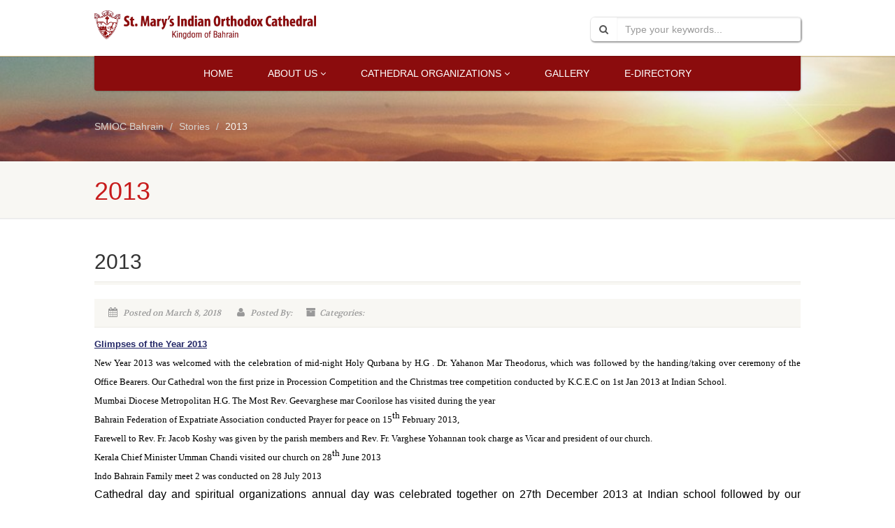

--- FILE ---
content_type: text/html; charset=UTF-8
request_url: https://stmarybahrain.com/story/2013/
body_size: 97378
content:
<!DOCTYPE html>
<!--// OPEN HTML //-->
<html lang="en-US" class="no-js">
<head>
<meta name="google-site-verification" content="GgmCE7ORwYnNv2b3tbZ7ovejwE1Fqmm4WLg3ISSwh7w" />
<!--// SITE META //-->
<meta charset="UTF-8" />
<!-- Mobile Specific Metas
================================================== -->
	    	<meta name="viewport" content="width=device-width, user-scalable=no, initial-scale=1.0, minimum-scale=1.0, maximum-scale=1.0">
   	   	<meta name="format-detection" content="telephone=no">
<!--// PINGBACK & FAVICON //-->
<link rel="pingback" href="https://stmarybahrain.com/xmlrpc.php" />
    	<link rel="shortcut icon" href="https://stmarybahrain.com/wp-content/uploads/2018/03/SMIOC-LOGO.png" />
 	<link rel="apple-touch-icon-precomposed" href="">  	<link rel="apple-touch-icon-precomposed" sizes="114x114" href="">	<link rel="apple-touch-icon-precomposed" sizes="72x72" href="">	<link rel="apple-touch-icon-precomposed" sizes="144x144" href=""><!-- CSS
================================================== -->
<!--[if lte IE 8]><link rel="stylesheet" type="text/css" href="https://stmarybahrain.com/wp-content/themes/NativeChurch/css/ie8.css" media="screen" /><![endif]-->
<meta name='robots' content='index, follow, max-image-preview:large, max-snippet:-1, max-video-preview:-1' />

	<!-- This site is optimized with the Yoast SEO plugin v22.2 - https://yoast.com/wordpress/plugins/seo/ -->
	<title>2013 - SMIOC Bahrain</title>
	<link rel="canonical" href="https://stmarybahrain.com/story/2013/" />
	<meta property="og:locale" content="en_US" />
	<meta property="og:type" content="article" />
	<meta property="og:title" content="2013 - SMIOC Bahrain" />
	<meta property="og:description" content="Glimpses of the Year 2013 New Year 2013 was welcomed with the celebration of mid-night Holy Qurbana by H.G . Dr. Yahanon Mar Theodorus, which was followed by the handing/taking over ceremony of the Office Bearers. Our Cathedral won the first prize in Procession Competition and the Christmas tree competition conducted by K.C.E.C on 1st [&hellip;]" />
	<meta property="og:url" content="https://stmarybahrain.com/story/2013/" />
	<meta property="og:site_name" content="SMIOC Bahrain" />
	<meta name="twitter:card" content="summary_large_image" />
	<meta name="twitter:label1" content="Est. reading time" />
	<meta name="twitter:data1" content="1 minute" />
	<script type="application/ld+json" class="yoast-schema-graph">{"@context":"https://schema.org","@graph":[{"@type":"WebPage","@id":"https://stmarybahrain.com/story/2013/","url":"https://stmarybahrain.com/story/2013/","name":"2013 - SMIOC Bahrain","isPartOf":{"@id":"https://stmarybahrain.com/#website"},"datePublished":"2018-03-08T11:16:02+00:00","dateModified":"2018-03-08T11:16:02+00:00","breadcrumb":{"@id":"https://stmarybahrain.com/story/2013/#breadcrumb"},"inLanguage":"en-US","potentialAction":[{"@type":"ReadAction","target":["https://stmarybahrain.com/story/2013/"]}]},{"@type":"BreadcrumbList","@id":"https://stmarybahrain.com/story/2013/#breadcrumb","itemListElement":[{"@type":"ListItem","position":1,"name":"Home","item":"https://stmarybahrain.com/"},{"@type":"ListItem","position":2,"name":"Stories","item":"https://stmarybahrain.com/story/"},{"@type":"ListItem","position":3,"name":"2013"}]},{"@type":"WebSite","@id":"https://stmarybahrain.com/#website","url":"https://stmarybahrain.com/","name":"SMIOC Bahrain","description":"","potentialAction":[{"@type":"SearchAction","target":{"@type":"EntryPoint","urlTemplate":"https://stmarybahrain.com/?s={search_term_string}"},"query-input":"required name=search_term_string"}],"inLanguage":"en-US"}]}</script>
	<!-- / Yoast SEO plugin. -->


<link rel='dns-prefetch' href='//fonts.googleapis.com' />
<link rel="alternate" type="application/rss+xml" title="SMIOC Bahrain &raquo; Feed" href="https://stmarybahrain.com/feed/" />
<link rel="alternate" type="application/rss+xml" title="SMIOC Bahrain &raquo; Comments Feed" href="https://stmarybahrain.com/comments/feed/" />
<script type="text/javascript">
/* <![CDATA[ */
window._wpemojiSettings = {"baseUrl":"https:\/\/s.w.org\/images\/core\/emoji\/14.0.0\/72x72\/","ext":".png","svgUrl":"https:\/\/s.w.org\/images\/core\/emoji\/14.0.0\/svg\/","svgExt":".svg","source":{"concatemoji":"https:\/\/stmarybahrain.com\/wp-includes\/js\/wp-emoji-release.min.js?ver=6.4.7"}};
/*! This file is auto-generated */
!function(i,n){var o,s,e;function c(e){try{var t={supportTests:e,timestamp:(new Date).valueOf()};sessionStorage.setItem(o,JSON.stringify(t))}catch(e){}}function p(e,t,n){e.clearRect(0,0,e.canvas.width,e.canvas.height),e.fillText(t,0,0);var t=new Uint32Array(e.getImageData(0,0,e.canvas.width,e.canvas.height).data),r=(e.clearRect(0,0,e.canvas.width,e.canvas.height),e.fillText(n,0,0),new Uint32Array(e.getImageData(0,0,e.canvas.width,e.canvas.height).data));return t.every(function(e,t){return e===r[t]})}function u(e,t,n){switch(t){case"flag":return n(e,"\ud83c\udff3\ufe0f\u200d\u26a7\ufe0f","\ud83c\udff3\ufe0f\u200b\u26a7\ufe0f")?!1:!n(e,"\ud83c\uddfa\ud83c\uddf3","\ud83c\uddfa\u200b\ud83c\uddf3")&&!n(e,"\ud83c\udff4\udb40\udc67\udb40\udc62\udb40\udc65\udb40\udc6e\udb40\udc67\udb40\udc7f","\ud83c\udff4\u200b\udb40\udc67\u200b\udb40\udc62\u200b\udb40\udc65\u200b\udb40\udc6e\u200b\udb40\udc67\u200b\udb40\udc7f");case"emoji":return!n(e,"\ud83e\udef1\ud83c\udffb\u200d\ud83e\udef2\ud83c\udfff","\ud83e\udef1\ud83c\udffb\u200b\ud83e\udef2\ud83c\udfff")}return!1}function f(e,t,n){var r="undefined"!=typeof WorkerGlobalScope&&self instanceof WorkerGlobalScope?new OffscreenCanvas(300,150):i.createElement("canvas"),a=r.getContext("2d",{willReadFrequently:!0}),o=(a.textBaseline="top",a.font="600 32px Arial",{});return e.forEach(function(e){o[e]=t(a,e,n)}),o}function t(e){var t=i.createElement("script");t.src=e,t.defer=!0,i.head.appendChild(t)}"undefined"!=typeof Promise&&(o="wpEmojiSettingsSupports",s=["flag","emoji"],n.supports={everything:!0,everythingExceptFlag:!0},e=new Promise(function(e){i.addEventListener("DOMContentLoaded",e,{once:!0})}),new Promise(function(t){var n=function(){try{var e=JSON.parse(sessionStorage.getItem(o));if("object"==typeof e&&"number"==typeof e.timestamp&&(new Date).valueOf()<e.timestamp+604800&&"object"==typeof e.supportTests)return e.supportTests}catch(e){}return null}();if(!n){if("undefined"!=typeof Worker&&"undefined"!=typeof OffscreenCanvas&&"undefined"!=typeof URL&&URL.createObjectURL&&"undefined"!=typeof Blob)try{var e="postMessage("+f.toString()+"("+[JSON.stringify(s),u.toString(),p.toString()].join(",")+"));",r=new Blob([e],{type:"text/javascript"}),a=new Worker(URL.createObjectURL(r),{name:"wpTestEmojiSupports"});return void(a.onmessage=function(e){c(n=e.data),a.terminate(),t(n)})}catch(e){}c(n=f(s,u,p))}t(n)}).then(function(e){for(var t in e)n.supports[t]=e[t],n.supports.everything=n.supports.everything&&n.supports[t],"flag"!==t&&(n.supports.everythingExceptFlag=n.supports.everythingExceptFlag&&n.supports[t]);n.supports.everythingExceptFlag=n.supports.everythingExceptFlag&&!n.supports.flag,n.DOMReady=!1,n.readyCallback=function(){n.DOMReady=!0}}).then(function(){return e}).then(function(){var e;n.supports.everything||(n.readyCallback(),(e=n.source||{}).concatemoji?t(e.concatemoji):e.wpemoji&&e.twemoji&&(t(e.twemoji),t(e.wpemoji)))}))}((window,document),window._wpemojiSettings);
/* ]]> */
</script>
<link rel='stylesheet' id='social-icons-widget-widget-css' href='https://stmarybahrain.com/wp-content/plugins/social-media-icons-widget/css/social_icons_widget.css?ver=6.4.7' type='text/css' media='all' />
<style id='wp-emoji-styles-inline-css' type='text/css'>

	img.wp-smiley, img.emoji {
		display: inline !important;
		border: none !important;
		box-shadow: none !important;
		height: 1em !important;
		width: 1em !important;
		margin: 0 0.07em !important;
		vertical-align: -0.1em !important;
		background: none !important;
		padding: 0 !important;
	}
</style>
<link rel='stylesheet' id='wp-block-library-css' href='https://stmarybahrain.com/wp-includes/css/dist/block-library/style.min.css?ver=6.4.7' type='text/css' media='all' />
<style id='classic-theme-styles-inline-css' type='text/css'>
/*! This file is auto-generated */
.wp-block-button__link{color:#fff;background-color:#32373c;border-radius:9999px;box-shadow:none;text-decoration:none;padding:calc(.667em + 2px) calc(1.333em + 2px);font-size:1.125em}.wp-block-file__button{background:#32373c;color:#fff;text-decoration:none}
</style>
<style id='global-styles-inline-css' type='text/css'>
body{--wp--preset--color--black: #000000;--wp--preset--color--cyan-bluish-gray: #abb8c3;--wp--preset--color--white: #ffffff;--wp--preset--color--pale-pink: #f78da7;--wp--preset--color--vivid-red: #cf2e2e;--wp--preset--color--luminous-vivid-orange: #ff6900;--wp--preset--color--luminous-vivid-amber: #fcb900;--wp--preset--color--light-green-cyan: #7bdcb5;--wp--preset--color--vivid-green-cyan: #00d084;--wp--preset--color--pale-cyan-blue: #8ed1fc;--wp--preset--color--vivid-cyan-blue: #0693e3;--wp--preset--color--vivid-purple: #9b51e0;--wp--preset--gradient--vivid-cyan-blue-to-vivid-purple: linear-gradient(135deg,rgba(6,147,227,1) 0%,rgb(155,81,224) 100%);--wp--preset--gradient--light-green-cyan-to-vivid-green-cyan: linear-gradient(135deg,rgb(122,220,180) 0%,rgb(0,208,130) 100%);--wp--preset--gradient--luminous-vivid-amber-to-luminous-vivid-orange: linear-gradient(135deg,rgba(252,185,0,1) 0%,rgba(255,105,0,1) 100%);--wp--preset--gradient--luminous-vivid-orange-to-vivid-red: linear-gradient(135deg,rgba(255,105,0,1) 0%,rgb(207,46,46) 100%);--wp--preset--gradient--very-light-gray-to-cyan-bluish-gray: linear-gradient(135deg,rgb(238,238,238) 0%,rgb(169,184,195) 100%);--wp--preset--gradient--cool-to-warm-spectrum: linear-gradient(135deg,rgb(74,234,220) 0%,rgb(151,120,209) 20%,rgb(207,42,186) 40%,rgb(238,44,130) 60%,rgb(251,105,98) 80%,rgb(254,248,76) 100%);--wp--preset--gradient--blush-light-purple: linear-gradient(135deg,rgb(255,206,236) 0%,rgb(152,150,240) 100%);--wp--preset--gradient--blush-bordeaux: linear-gradient(135deg,rgb(254,205,165) 0%,rgb(254,45,45) 50%,rgb(107,0,62) 100%);--wp--preset--gradient--luminous-dusk: linear-gradient(135deg,rgb(255,203,112) 0%,rgb(199,81,192) 50%,rgb(65,88,208) 100%);--wp--preset--gradient--pale-ocean: linear-gradient(135deg,rgb(255,245,203) 0%,rgb(182,227,212) 50%,rgb(51,167,181) 100%);--wp--preset--gradient--electric-grass: linear-gradient(135deg,rgb(202,248,128) 0%,rgb(113,206,126) 100%);--wp--preset--gradient--midnight: linear-gradient(135deg,rgb(2,3,129) 0%,rgb(40,116,252) 100%);--wp--preset--font-size--small: 13px;--wp--preset--font-size--medium: 20px;--wp--preset--font-size--large: 36px;--wp--preset--font-size--x-large: 42px;--wp--preset--spacing--20: 0.44rem;--wp--preset--spacing--30: 0.67rem;--wp--preset--spacing--40: 1rem;--wp--preset--spacing--50: 1.5rem;--wp--preset--spacing--60: 2.25rem;--wp--preset--spacing--70: 3.38rem;--wp--preset--spacing--80: 5.06rem;--wp--preset--shadow--natural: 6px 6px 9px rgba(0, 0, 0, 0.2);--wp--preset--shadow--deep: 12px 12px 50px rgba(0, 0, 0, 0.4);--wp--preset--shadow--sharp: 6px 6px 0px rgba(0, 0, 0, 0.2);--wp--preset--shadow--outlined: 6px 6px 0px -3px rgba(255, 255, 255, 1), 6px 6px rgba(0, 0, 0, 1);--wp--preset--shadow--crisp: 6px 6px 0px rgba(0, 0, 0, 1);}:where(.is-layout-flex){gap: 0.5em;}:where(.is-layout-grid){gap: 0.5em;}body .is-layout-flow > .alignleft{float: left;margin-inline-start: 0;margin-inline-end: 2em;}body .is-layout-flow > .alignright{float: right;margin-inline-start: 2em;margin-inline-end: 0;}body .is-layout-flow > .aligncenter{margin-left: auto !important;margin-right: auto !important;}body .is-layout-constrained > .alignleft{float: left;margin-inline-start: 0;margin-inline-end: 2em;}body .is-layout-constrained > .alignright{float: right;margin-inline-start: 2em;margin-inline-end: 0;}body .is-layout-constrained > .aligncenter{margin-left: auto !important;margin-right: auto !important;}body .is-layout-constrained > :where(:not(.alignleft):not(.alignright):not(.alignfull)){max-width: var(--wp--style--global--content-size);margin-left: auto !important;margin-right: auto !important;}body .is-layout-constrained > .alignwide{max-width: var(--wp--style--global--wide-size);}body .is-layout-flex{display: flex;}body .is-layout-flex{flex-wrap: wrap;align-items: center;}body .is-layout-flex > *{margin: 0;}body .is-layout-grid{display: grid;}body .is-layout-grid > *{margin: 0;}:where(.wp-block-columns.is-layout-flex){gap: 2em;}:where(.wp-block-columns.is-layout-grid){gap: 2em;}:where(.wp-block-post-template.is-layout-flex){gap: 1.25em;}:where(.wp-block-post-template.is-layout-grid){gap: 1.25em;}.has-black-color{color: var(--wp--preset--color--black) !important;}.has-cyan-bluish-gray-color{color: var(--wp--preset--color--cyan-bluish-gray) !important;}.has-white-color{color: var(--wp--preset--color--white) !important;}.has-pale-pink-color{color: var(--wp--preset--color--pale-pink) !important;}.has-vivid-red-color{color: var(--wp--preset--color--vivid-red) !important;}.has-luminous-vivid-orange-color{color: var(--wp--preset--color--luminous-vivid-orange) !important;}.has-luminous-vivid-amber-color{color: var(--wp--preset--color--luminous-vivid-amber) !important;}.has-light-green-cyan-color{color: var(--wp--preset--color--light-green-cyan) !important;}.has-vivid-green-cyan-color{color: var(--wp--preset--color--vivid-green-cyan) !important;}.has-pale-cyan-blue-color{color: var(--wp--preset--color--pale-cyan-blue) !important;}.has-vivid-cyan-blue-color{color: var(--wp--preset--color--vivid-cyan-blue) !important;}.has-vivid-purple-color{color: var(--wp--preset--color--vivid-purple) !important;}.has-black-background-color{background-color: var(--wp--preset--color--black) !important;}.has-cyan-bluish-gray-background-color{background-color: var(--wp--preset--color--cyan-bluish-gray) !important;}.has-white-background-color{background-color: var(--wp--preset--color--white) !important;}.has-pale-pink-background-color{background-color: var(--wp--preset--color--pale-pink) !important;}.has-vivid-red-background-color{background-color: var(--wp--preset--color--vivid-red) !important;}.has-luminous-vivid-orange-background-color{background-color: var(--wp--preset--color--luminous-vivid-orange) !important;}.has-luminous-vivid-amber-background-color{background-color: var(--wp--preset--color--luminous-vivid-amber) !important;}.has-light-green-cyan-background-color{background-color: var(--wp--preset--color--light-green-cyan) !important;}.has-vivid-green-cyan-background-color{background-color: var(--wp--preset--color--vivid-green-cyan) !important;}.has-pale-cyan-blue-background-color{background-color: var(--wp--preset--color--pale-cyan-blue) !important;}.has-vivid-cyan-blue-background-color{background-color: var(--wp--preset--color--vivid-cyan-blue) !important;}.has-vivid-purple-background-color{background-color: var(--wp--preset--color--vivid-purple) !important;}.has-black-border-color{border-color: var(--wp--preset--color--black) !important;}.has-cyan-bluish-gray-border-color{border-color: var(--wp--preset--color--cyan-bluish-gray) !important;}.has-white-border-color{border-color: var(--wp--preset--color--white) !important;}.has-pale-pink-border-color{border-color: var(--wp--preset--color--pale-pink) !important;}.has-vivid-red-border-color{border-color: var(--wp--preset--color--vivid-red) !important;}.has-luminous-vivid-orange-border-color{border-color: var(--wp--preset--color--luminous-vivid-orange) !important;}.has-luminous-vivid-amber-border-color{border-color: var(--wp--preset--color--luminous-vivid-amber) !important;}.has-light-green-cyan-border-color{border-color: var(--wp--preset--color--light-green-cyan) !important;}.has-vivid-green-cyan-border-color{border-color: var(--wp--preset--color--vivid-green-cyan) !important;}.has-pale-cyan-blue-border-color{border-color: var(--wp--preset--color--pale-cyan-blue) !important;}.has-vivid-cyan-blue-border-color{border-color: var(--wp--preset--color--vivid-cyan-blue) !important;}.has-vivid-purple-border-color{border-color: var(--wp--preset--color--vivid-purple) !important;}.has-vivid-cyan-blue-to-vivid-purple-gradient-background{background: var(--wp--preset--gradient--vivid-cyan-blue-to-vivid-purple) !important;}.has-light-green-cyan-to-vivid-green-cyan-gradient-background{background: var(--wp--preset--gradient--light-green-cyan-to-vivid-green-cyan) !important;}.has-luminous-vivid-amber-to-luminous-vivid-orange-gradient-background{background: var(--wp--preset--gradient--luminous-vivid-amber-to-luminous-vivid-orange) !important;}.has-luminous-vivid-orange-to-vivid-red-gradient-background{background: var(--wp--preset--gradient--luminous-vivid-orange-to-vivid-red) !important;}.has-very-light-gray-to-cyan-bluish-gray-gradient-background{background: var(--wp--preset--gradient--very-light-gray-to-cyan-bluish-gray) !important;}.has-cool-to-warm-spectrum-gradient-background{background: var(--wp--preset--gradient--cool-to-warm-spectrum) !important;}.has-blush-light-purple-gradient-background{background: var(--wp--preset--gradient--blush-light-purple) !important;}.has-blush-bordeaux-gradient-background{background: var(--wp--preset--gradient--blush-bordeaux) !important;}.has-luminous-dusk-gradient-background{background: var(--wp--preset--gradient--luminous-dusk) !important;}.has-pale-ocean-gradient-background{background: var(--wp--preset--gradient--pale-ocean) !important;}.has-electric-grass-gradient-background{background: var(--wp--preset--gradient--electric-grass) !important;}.has-midnight-gradient-background{background: var(--wp--preset--gradient--midnight) !important;}.has-small-font-size{font-size: var(--wp--preset--font-size--small) !important;}.has-medium-font-size{font-size: var(--wp--preset--font-size--medium) !important;}.has-large-font-size{font-size: var(--wp--preset--font-size--large) !important;}.has-x-large-font-size{font-size: var(--wp--preset--font-size--x-large) !important;}
.wp-block-navigation a:where(:not(.wp-element-button)){color: inherit;}
:where(.wp-block-post-template.is-layout-flex){gap: 1.25em;}:where(.wp-block-post-template.is-layout-grid){gap: 1.25em;}
:where(.wp-block-columns.is-layout-flex){gap: 2em;}:where(.wp-block-columns.is-layout-grid){gap: 2em;}
.wp-block-pullquote{font-size: 1.5em;line-height: 1.6;}
</style>
<link rel='stylesheet' id='prefix-style-css' href='https://stmarybahrain.com/wp-content/plugins/bible-verse-of-the-day/bible-verse-of-the-day.css?ver=6.4.7' type='text/css' media='all' />
<link rel='stylesheet' id='contact-form-7-css' href='https://stmarybahrain.com/wp-content/plugins/contact-form-7/includes/css/styles.css?ver=5.7.5.1' type='text/css' media='all' />
<link rel='stylesheet' id='rs-plugin-settings-css' href='https://stmarybahrain.com/wp-content/plugins/revslider/public/assets/css/settings.css?ver=5.4.6.4' type='text/css' media='all' />
<style id='rs-plugin-settings-inline-css' type='text/css'>
#rs-demo-id {}
</style>
<link rel='stylesheet' id='sow-google-map-default-5006d6f6236c-css' href='https://stmarybahrain.com/wp-content/uploads/siteorigin-widgets/sow-google-map-default-5006d6f6236c.css?ver=6.4.7' type='text/css' media='all' />
<link rel='stylesheet' id='imic_bootstrap-css' href='https://stmarybahrain.com/wp-content/themes/NativeChurch/css/bootstrap.css?ver=1.2' type='text/css' media='all' />
<link rel='stylesheet' id='nativechurch-parent-style-css' href='https://stmarybahrain.com/wp-content/themes/NativeChurch/style.css?ver=6.4.7' type='text/css' media='all' />
<link rel='stylesheet' id='imic_fontawesome-css' href='https://stmarybahrain.com/wp-content/themes/NativeChurch/css/font-awesome.css?ver=1.2' type='text/css' media='all' />
<link rel='stylesheet' id='imic_animations-css' href='https://stmarybahrain.com/wp-content/themes/NativeChurch/css/animations.css?ver=1.2' type='text/css' media='all' />
<link rel='stylesheet' id='imic_mediaelementplayer-css' href='https://stmarybahrain.com/wp-content/themes/NativeChurch/plugins/mediaelement/mediaelementplayer.css?ver=1.2' type='text/css' media='all' />
<link rel='stylesheet' id='imic_main-css' href='https://stmarybahrain.com/wp-content/themes/NativeChurch-child/style.css?ver=1.2' type='text/css' media='all' />
<link rel='stylesheet' id='imic_prettyPhoto-css' href='https://stmarybahrain.com/wp-content/themes/NativeChurch/plugins/prettyphoto/css/prettyPhoto.css?ver=1.2' type='text/css' media='all' />
<link rel='stylesheet' id='imic_fullcalendar_css-css' href='https://stmarybahrain.com/wp-content/themes/NativeChurch/plugins/fullcalendar/fullcalendar.min.css?ver=1.2' type='text/css' media='all' />
<link rel='stylesheet' id='imic_fullcalendar_print-css' href='https://stmarybahrain.com/wp-content/themes/NativeChurch/plugins/fullcalendar/fullcalendar.print.css?ver=1.2' type='text/css' media='print' />
<link rel='stylesheet' id='imic_colors-css' href='https://stmarybahrain.com/wp-content/themes/NativeChurch/colors/color2.css?ver=1.2' type='text/css' media='all' />
<link rel='stylesheet' id='redux-google-fonts-imic_options-css' href='https://fonts.googleapis.com/css?family=Volkhov&#038;subset=latin&#038;ver=1719236693' type='text/css' media='all' />
<script type="text/javascript" src="https://stmarybahrain.com/wp-includes/js/jquery/jquery.min.js?ver=3.7.1" id="jquery-core-js"></script>
<script type="text/javascript" src="https://stmarybahrain.com/wp-includes/js/jquery/jquery-migrate.min.js?ver=3.4.1" id="jquery-migrate-js"></script>
<script type="text/javascript" id="ajax-login-script-js-extra">
/* <![CDATA[ */
var ajax_login_object = {"ajaxurl":"https:\/\/stmarybahrain.com\/wp-admin\/admin-ajax.php","loadingmessage":"Sending user info, please wait..."};
/* ]]> */
</script>
<script type="text/javascript" src="https://stmarybahrain.com/wp-content/themes/NativeChurch/js/ajax-login-script.js?ver=6.4.7" id="ajax-login-script-js"></script>
<script type="text/javascript" src="https://stmarybahrain.com/wp-content/plugins/revslider/public/assets/js/jquery.themepunch.tools.min.js?ver=5.4.6.4" id="tp-tools-js"></script>
<script type="text/javascript" src="https://stmarybahrain.com/wp-content/plugins/revslider/public/assets/js/jquery.themepunch.revolution.min.js?ver=5.4.6.4" id="revmin-js"></script>
<script type="text/javascript" id="sow-google-map-js-extra">
/* <![CDATA[ */
var soWidgetsGoogleMap = {"map_consent":"","geocode":{"noResults":"There were no results for the place you entered. Please try another."}};
/* ]]> */
</script>
<script type="text/javascript" src="https://stmarybahrain.com/wp-content/plugins/so-widgets-bundle/js/sow.google-map.min.js?ver=1.58.10" id="sow-google-map-js"></script>
<script type="text/javascript" src="https://stmarybahrain.com/wp-content/themes/NativeChurch/js/modernizr.js?ver=jquery" id="imic_jquery_modernizr-js"></script>
<script type="text/javascript" src="https://stmarybahrain.com/wp-content/themes/NativeChurch/plugins/fullcalendar/lib/moment.min.js?ver=1.2" id="imic_calender_updated-js"></script>
<script type="text/javascript" id="imic_event_scripts-js-extra">
/* <![CDATA[ */
var events = {"ajaxurl":"https:\/\/stmarybahrain.com\/wp-admin\/admin-ajax.php"};
/* ]]> */
</script>
<script type="text/javascript" src="https://stmarybahrain.com/wp-content/themes/NativeChurch/js/event_script.js?ver=6.4.7" id="imic_event_scripts-js"></script>
<script type="text/javascript" src="https://stmarybahrain.com/wp-content/themes/NativeChurch/js/helper-plugins.js?ver=1.2" id="imic_jquery_helper_plugins-js"></script>
<script type="text/javascript" src="https://stmarybahrain.com/wp-content/themes/NativeChurch/js/bootstrap.js?ver=1.2" id="imic_jquery_bootstrap-js"></script>
<script type="text/javascript" id="imic_jquery_init-js-extra">
/* <![CDATA[ */
var initval = {"tmp":"https:\/\/stmarybahrain.com\/wp-content\/themes\/NativeChurch"};
/* ]]> */
</script>
<script type="text/javascript" src="https://stmarybahrain.com/wp-content/themes/NativeChurch/js/init.js?ver=1.2" id="imic_jquery_init-js"></script>
<link rel="https://api.w.org/" href="https://stmarybahrain.com/wp-json/" /><link rel="EditURI" type="application/rsd+xml" title="RSD" href="https://stmarybahrain.com/xmlrpc.php?rsd" />
<meta name="generator" content="WordPress 6.4.7" />
<link rel='shortlink' href='https://stmarybahrain.com/?p=3634' />
<link rel="alternate" type="application/json+oembed" href="https://stmarybahrain.com/wp-json/oembed/1.0/embed?url=https%3A%2F%2Fstmarybahrain.com%2Fstory%2F2013%2F" />
<link rel="alternate" type="text/xml+oembed" href="https://stmarybahrain.com/wp-json/oembed/1.0/embed?url=https%3A%2F%2Fstmarybahrain.com%2Fstory%2F2013%2F&#038;format=xml" />
<style>
		#category-posts-3-internal ul {padding: 0;}
#category-posts-3-internal .cat-post-item img {max-width: initial; max-height: initial; margin: initial;}
#category-posts-3-internal .cat-post-author {margin-bottom: 0;}
#category-posts-3-internal .cat-post-thumbnail {margin: 5px 10px 5px 0;}
#category-posts-3-internal .cat-post-item:before {content: ""; clear: both;}
#category-posts-3-internal .cat-post-excerpt-more {display: inline-block;}
#category-posts-3-internal .cat-post-item {list-style: none; margin: 3px 0 10px; padding: 3px 0;}
#category-posts-3-internal .cat-post-current .cat-post-title {font-weight: bold; text-transform: uppercase;}
#category-posts-3-internal [class*=cat-post-tax] {font-size: 0.85em;}
#category-posts-3-internal [class*=cat-post-tax] * {display:inline-block;}
#category-posts-3-internal .cat-post-item:after {content: ""; display: table;	clear: both;}
#category-posts-3-internal .cat-post-item .cat-post-title {overflow: hidden;text-overflow: ellipsis;white-space: initial;display: -webkit-box;-webkit-line-clamp: 2;-webkit-box-orient: vertical;padding-bottom: 0 !important;}
#category-posts-3-internal .cat-post-item:after {content: ""; display: table;	clear: both;}
#category-posts-3-internal .cat-post-thumbnail {display:block; float:left; margin:5px 10px 5px 0;}
#category-posts-3-internal .cat-post-crop {overflow:hidden;display:block;}
#category-posts-3-internal p {margin:5px 0 0 0}
#category-posts-3-internal li > div {margin:5px 0 0 0; clear:both;}
#category-posts-3-internal .dashicons {vertical-align:middle;}
#category-posts-3-internal .cat-post-thumbnail .cat-post-crop img {height: 150px;}
#category-posts-3-internal .cat-post-thumbnail .cat-post-crop img {width: 150px;}
#category-posts-3-internal .cat-post-thumbnail .cat-post-crop img {object-fit: cover; max-width: 100%; display: block;}
#category-posts-3-internal .cat-post-thumbnail .cat-post-crop-not-supported img {width: 100%;}
#category-posts-3-internal .cat-post-thumbnail {max-width:100%;}
#category-posts-3-internal .cat-post-item img {margin: initial;}
</style>
			<link rel="preconnect" href="https://fonts.googleapis.com">
	<link rel="preconnect" href="https://fonts.gstatic.com">
	<style type="text/css">
@media (min-width:1200px){.container{width:1040px;} .navigation{width:1010px}}
		body.boxed .body{max-width:1080px}
		@media (min-width: 1200px) {body.boxed .body .site-header, body.boxed .body .main-menu-wrapper{width:1080px;}}.site-footer > .container, .site-footer-bottom > .container{width:100%;}.recurring-info-icon{display:inline-block;}@media only screen and (max-width: 767px) {.home .hero-slider, .home .slider-revolution-new{top:0!important; margin-bottom:0!important;}}.event-detail h4 a[href^="https://www.google"]:before, .events-grid .grid-content h3 a[href^="https://www.google"]:before, h3.timeline-title a[href^="https://www.google"]:before{display:inline-block;}
			.content{min-height:400px;}.site-header .topbar{height:80px;}.site-header h1.logo{height:65px;}.home .hero-slider{top:-81px;margin-bottom:-81px;}.home .slider-revolution-new{top:-81px;margin-bottom:-81px;}.header-style4 .top-navigation > li ul{top:80px;}.header-style4 .top-navigation > li > a{line-height:80px;}@media only screen and (max-width: 992px) {.main-menu-wrapper{top:80px;}}@media only screen and (max-width: 992px) {.header-style3 .main-menu-wrapper{top:119px;}.header-style4 #top-nav-clone{top:80px;}}@media only screen and (max-width: 767px) {.header-style3 .main-menu-wrapper{top:159px;}}
/*========== User Custom CSS Styles ==========*/
#header{
margin: 0 auto;
}

body p{
   line-height: 26px;
     font-size: 16px;
    color: #818181;
    font-weight: 400;
    margin-bottom: 18px;    
   text-align: justify;

}

.diocese{
   font-size: 16px;
    margin-bottom: 18px;
    line-height: 26px;
text-align: justify; 
}
table {
    border-collapse: collapse;
    border-spacing: 0;
}
table.table_design {
    margin-bottom: 20px !important;
}
.table_design td {
    text-align: left;
    border: 1px solid #ccc;
    color: #40353d;
    font-family: Raleway,sans-serif;
    font-size: 14px;
    line-height: 26px;
    color: #818181;
    font-weight: 400;
}
tr.content {
    background: #40353d;
    width: 100%;
    color: #fff;
    text-align: left !important;
    font-weight: bold;
}
tr.content td {
    color: #fff;
    width: 33%;
}

table td {
    padding: 8px 12px;
}

.content, .content .container, .full_width {
    background-color: #ffffff;
}
.content {
    margin-top: 0;
}
.managing-committee-grid .panel-grid-cell {
    position: relative;
    display:block;
    padding: 10px;
    background: #fdfdfd;
    transition:all 500ms ease;
    -moz-transition:all 500ms ease;
    -webkit-transition:all 500ms ease;
    -ms-transition:all 500ms ease;
    -o-transition:all 500ms ease;
    -webkit-box-shadow:0px 0px 1px 0px rgba(0,0,0,0.10);
    -ms-box-shadow:0px 0px 1px 0px rgba(0,0,0,0.10);
    -moz-box-shadow:0px 0px 1px 0px rgba(0,0,0,0.10);
    box-shadow:0px 0px 1px 0px rgba(0,0,0,0.10);
    border-radius: 5px;
    border: 1px solid #f3f3f3;
}
.managing-committee-grid .panel-grid-cell.panel-grid-cell-empty {
    -webkit-box-shadow:0px 0px 0px 0px rgba(0,0,0,0.10);
    -ms-box-shadow:0px 0px 0px 0px rgba(0,0,0,0.10);
    -moz-box-shadow:0px 0px 0px 0px rgba(0,0,0,0.10);
    box-shadow:0px 0px 0px 0px rgba(0,0,0,0.10);
    border-radius: 5px;
    border:none;
	background:transparent !important;
}
.managing-committee-grid .panel-grid-cell.panel-grid-cell-empty:hover{
    -webkit-box-shadow:0px 0px 0px 0px rgba(0,0,0,0.10);
    -ms-box-shadow:0px 0px 0px 0px rgba(0,0,0,0.10);
    -moz-box-shadow:0px 0px 0px 0px rgba(0,0,0,0.10);
    box-shadow:0px 0px 0px 0px rgba(0,0,0,0.10);
    border-radius: 5px;
    border:none;
}

.managing-committee-grid .panel-grid-cell:hover{
    	-webkit-box-shadow:-5px 10px 25px 0px rgba(0,0,0,0.10);	
	-ms-box-shadow:-5px 10px 25px 0px rgba(0,0,0,0.10);	
	-moz-box-shadow:-5px 10px 25px 0px rgba(0,0,0,0.10);	
	box-shadow:-5px 10px 25px 0px rgba(0,0,0,0.10);	
}


.managing-committee-grid .panel-grid-cell p {
    line-height: 20px;
    margin-bottom: 10px;
}

.managing-committee-grid .panel-grid-cell p strong {
    color: #222666;
}

.managing-committee-grid .panel-grid-cell .widget_media_image {
    max-height: 200px;
    overflow: hidden;
	text-align:center;
}

ol.breadcrumb {
    color: #f8f7f3;
}
.page-header h1 {
    margin-top: 5px;
}

.main div#content .page-content h2 {
    font-size: 26px;
    margin-bottom: 10px;
    line-height: 1.2;
	color: #222666;
	position:relative;
}
.main div#content .page-content h2:after {
    content: ' ';
    position: absolute;
    top: 111%;
    width: 50px;
    border: 1px solid #222666;
    box-shadow: inset 0 1px 1px rgba(0, 0, 0, .05);
    left: 0;
}
.main div#content .page-content h2 strong {
    font-weight: 100;
}
.share-bar {
    margin: 30px 0 0;
}

.full-width-img {
    width: 100%;
}
.archives .posts-archive h3 {
    margin-bottom: 0px;
    font-size: 20px;
}
.archives .posts-archive h3 a {
    width: 100%;
    float: left;
}

strong, .strong {
    font-weight: 700;
    color: #222666;
}

.widget .sidebar-widget-title h3, .widget-title {
    color: #c71b1b;
}

.grid-content{
    text-align: center;
    padding: 15px 0px 1px 0px;
}
.grid-item h3, .grid-content h3{
    font-size: 18px;
}

.grid-item-inner.format-standard {
    height: auto !important;
    transition:all 500ms ease;
    -moz-transition:all 500ms ease;
    -webkit-transition:all 500ms ease;
    -ms-transition:all 500ms ease;
    -o-transition:all 500ms ease;
}
.grid-item-inner.format-standard:hover{
    -webkit-box-shadow:-5px 10px 25px 0px rgba(0,0,0,0.10);	
	-ms-box-shadow:-5px 10px 25px 0px rgba(0,0,0,0.10);	
	-moz-box-shadow:-5px 10px 25px 0px rgba(0,0,0,0.10);	
	box-shadow:-5px 10px 25px 0px rgba(0,0,0,0.10);	
}
.staff-item{
	text-align:center;
}
ul.list-design li {
    margin: 5px 0;
    padding: 10px 5px;
    background: #ffffff;
    text-align: center;
    transition:all 500ms ease;
    -moz-transition:all 500ms ease;
    -webkit-transition:all 500ms ease;
    -ms-transition:all 500ms ease;
    -o-transition:all 500ms ease;
    -webkit-box-shadow:0px 0px 1px 0px rgba(0,0,0,0.10);
    -ms-box-shadow:0px 0px 1px 0px rgba(0,0,0,0.10);
    -moz-box-shadow:0px 0px 1px 0px rgba(0,0,0,0.10);
    box-shadow:0px 0px 1px 0px rgba(0,0,0,0.10);
    border-radius: 5px;
    border: 1px solid #f3f3f3;
}
ul.list-design li:hover{
    -webkit-box-shadow:-5px 10px 25px 0px rgba(0,0,0,0.10);	
	-ms-box-shadow:-5px 10px 25px 0px rgba(0,0,0,0.10);	
	-moz-box-shadow:-5px 10px 25px 0px rgba(0,0,0,0.10);	
	box-shadow:-5px 10px 25px 0px rgba(0,0,0,0.10);	
}

.grid-item-inner.format-standard .media-box {
    max-height: 220px;
    overflow: hidden;
}
#panel-2802-1-0-0> .panel-widget-style{
	    padding: 10px 0px 10px 0px;
}

.page-id-968 .timeline-body {
    display: none;
}
.page-id-968 .timeline-title {
    margin-bottom: 0px;
    line-height: 1.2 !important;
	font-size: 20px;
}
.page-id-968 .timeline > li > .timeline-panel{
    padding-bottom: 10px;
}

.page-id-968 .timeline-title a {
    line-height: 1.2;
}

.form-pdf-grid .panel-grid-cell {
    text-align: center;
}

.form-pdf-grid img {
    margin:  auto;
}

.form-pdf-grid .wp-caption.alignnone {
    max-width: 100% !important;
    text-align:  center;
}

.form-pdf-grid img {
    margin: auto !important;
}
.news_info {
    height: 612px !important;
}
.timing-inner h3 {
    text-transform: uppercase;
    color: #eec25b;
    background: #740000;
    padding: 10px 0;
    margin-bottom: 20px;
}
.catholicate-grid-box .grid-content {
    padding: 15px 15px 1px;
}
.catholicate-grid-box .grid-item h3, .catholicate-grid-box .grid-content h3 {
    font-size: 18px;
    min-height: 70px;
    margin-bottom: 0px;
}
.catholicate-grid-box .grid-item h3 a, .catholicate-grid-box .grid-content h3 a{
	color: #222666;
}
.form-pdf-grid h4 {
    font-size: 14px;
	 }
   .mmm-navigation {
    z-index: 220;
    position: absolute;
    top: 0;
    background-color: #F8F7F3;
}
.main .news-container {
    background-color: transparent;
}
#pgc-796-0-0 {
    height: auto !important;
}
div#pg-796-0 {
    margin-bottom: 0;
}
.main .news-container ul li {
    background: #6c0000;
    margin: 10px 0;
    box-shadow: 5px 5px 5px #4e0000;
    -webkit-box-shadow: 5px 5px 5px #4e0000;
    -moz-box-shadow: 5px 5px 5px #4e0000;
    -o-box-shadow: 5px 5px 5px #4e0000;
    border-radius: 2px;
}
.ubermenu .ubermenu-target-text {
    font-size: 16px;
    color: #3a3a3a;
    font-weight: 400;
}
.ubermenu .current-menu-item .ubermenu-target-text {
    color: #c71b1b;
}
.table-2 h2:after {
    display: none;
}
.timing {
    background: url(/wp-content/uploads/2018/06/app-bg-design.jpg) no-repeat;
    height: auto !important;
}
.holy-qurbana {
    background: url(/wp-content/uploads/2018/06/qurbana.png) no-repeat;
    text-align: center;
    padding: 26px 17px 37px;
    background-size: 100%;
    width: 100%;
    float: left;
}
.holy-qurbana h1 {
    text-align: left;
    padding-left: 15%;
    font-weight: bold;
    color: #750000;
    font-size: 20px;
}
.table-data, .table-2 {
    width: 100%;
    float: left;
}
.left, .weak {
    width: 50%;
    float: left;
}
.right, .day {
    width: 50%;
    float: left;
}
.table-data ul, .table-2 ul {
    width: 100%;
    float: left;
}
.day {
    width: 280px;
    float: right;
    margin-top: 0;
    display: inline-block;
}

.day p {
    color: #750000;
}
.table-data li, .table-2 li
{
    list-style: none;
    border-bottom: solid 2px #eec25b;
    width: 100%;
    float: left;
    padding: 10px 0;
}

.right span {
    padding-left: 20px;
}
.table-data li p, .table-2 {
    color: #750000;
    font-size: 16px;
	line-height: 18px;
}
.organizations {
    background: url(/wp-content/uploads/2018/06/organizations.png) no-repeat;
    text-align: center;
    padding: 20px 17px 12px;
    background-size: 100%;
	    float: left;
    margin-top: 10px;
    width: 100%;
}
.organizations h1 {
    text-align: left;
    padding-left: 15%;
    font-weight: bold;
    color: #750000;
    font-size: 20px;
}
.right p {
    padding-left: 36px;
}

.table-2 li h2 {
    font-weight: bold;
    font-size: 24px!important;
    display: inline-block;
    margin: 0 0 10px!important;
    color: #750000!important;
    background: transparent!important;
    text-align: left!important;
    float: left;
    padding-left: 30px!important;
}
.weak p {
    color: #750000;
}
li#menu-item-2327 ul li {
    width: 33.33%;
    float: left;
}
.timing-inner {
    float: right;
    max-width: 580px;
    width: 100%;
}
div#left-area {
    max-width: 600px;
    margin: 30px auto 60px;
    background: #fbfbfb;
    text-align: center;
    padding: 30px;
    box-shadow: 0 0 10px rgba(165, 160, 160, 0.5);
}
div#left-area h5 {
    text-align: left;
    display: inline-block;
    float: left;
    padding-top: 3px;
}
div#left-area form {
    display: inline-block;
}
div#left-area form button {
    padding: 5px 7px;
    background: #8b0c0d;
    color: #ffffff;
    border: solid 1px #8b0c0d;
    text-transform: uppercase;
}
div#left-area form input {
    padding: 6px;
    border: solid 1px #cccccc;
}
.modal-dialog {
    transform: translateX(-50%);
    top: 30%;
}
div#myModal button.btn.btn-primary {
    background: #8b0c0d;
}
@media (min-width: 1200px) {
    .mmm-navigation {
        width: 1010px;
    }
}

@media (min-width: 992px) {
    .mmm-navigation {
        width: 940px;
    }
}
@media screen and (min-width: 768px ) and (max-width: 1024px)
{
	.timing {
    width: 100%;
}
.timing-inner {
    max-width: 100%;
    width: 100%;
}	
.news_info {
    width: 100%;
}
.holy-qurbana {
    padding: 33px 17px 37px;
}
.organizations {
    padding: 28px 17px 12px;
    width: 100%;
}
.news-container {
    margin: 0;
}
}


@media screen and (max-width: 767px )
{
div#left-area {
    padding: 30px 10px;
}
.timing 
{
    width: 100%!important;
}
.news_info {
    width: 100%!important;
}
.news-container {
    width: 100%!important;
    margin: 0!important;
}
.timing-inner h3 {
    padding: 8px 0;
    margin-bottom: 20px;
    font-size: 18px;
    margin-top: 20px;
}
.holy-qurbana h1 {
    font-size: 16px;
}
.holy-qurbana {
    padding: 10px 17px 13px;
}
.right, .day {
    width:100%;
}
.left, .weak {
    width:100%;
}	
.organizations h1 {
    font-size: 16px;
}
.right p {
    padding-left: 0;
    padding-top: 10px;
}
.right span {
    padding-left: 0;
}
.organizations {
    padding:7px 17px 2px;
}
.top-menus li:first-child a {
    float: left;
}
.slider-revolution-new div {
    background-position: 100%!important;
}
.slider-revolution-new div#slide-10-layer-7 {
    font-size: 19px!important;
    padding-top: 10px!important;
    transform: translateX(-100%)!important;
}
.content .widget-title {
    font-size: 18px;
    padding-top: 12px!important;
    margin-bottom: 0;
}
header.listing-header h3 {
    font-size: 18px;
}
.listing-cont {
    padding-top: 5px;
}
.sow-image-container {
    margin-bottom: 20px;
}
.accent-bg .textwidget h3 {
    float: left;
    font-size: 16px;
}
footer.site-footer {
    padding: 10px 0;
}
.accent-bg .textwidget p {
    float: right;
    display: inline-block;
    margin: 0!important;
    padding: 0!important;
}
.featured-gallery .btn, .accent-bg .btn {
    border: 0;
    margin: 0;
    font-size: 14px;
}
.news_info {
    height: auto!important;
}
#pl-796 .panel-grid-cell {
    padding: 0;
    margin-bottom: 0;
}
div#panel-796-8-0-1 {
    margin-bottom: 0!important;
}
.managing-committee-grid .panel-grid-cell {
    margin-bottom: 20px!important;
}
.site-footer .widgettitle:first-child {
    padding-top: 6px;
    margin-bottom: 10px;
}
.so-panel.widget .featured-block strong {
    left: -5px;
    font-size: 16px;
}
.page-content .siteorigin-widget-tinymce.textwidget h1 {
    font-size: 20px;
}
.slider-revolution-new .rev-withicon {
    font-size: 15px!important;
    padding: 7px 15px!important;
	margin-top:30px!important;
}
.slider-revolution-new div#slide-7-layer-3 {
    font-size: 16px!important;
    margin-top: 10px!important;
    padding: 8px!important;
    display: inline-block;
}
.header-style3 .main-menu-wrapper
{
	top:119px!important;
}
section.page-section h2 {
    font-size: 17px!important;
    padding: 4px!important;
    text-align: center;
}
div#pgc-2281-1-0 img {
    width: 100%;
}
.fbps-album h3 {
    font-size: 18px;
}
}</style>
<style type="text/css">.recentcomments a{display:inline !important;padding:0 !important;margin:0 !important;}</style><meta name="generator" content="Powered by Slider Revolution 5.4.6.4 - responsive, Mobile-Friendly Slider Plugin for WordPress with comfortable drag and drop interface." />
<script type="text/javascript">function setREVStartSize(e){
				try{ var i=jQuery(window).width(),t=9999,r=0,n=0,l=0,f=0,s=0,h=0;					
					if(e.responsiveLevels&&(jQuery.each(e.responsiveLevels,function(e,f){f>i&&(t=r=f,l=e),i>f&&f>r&&(r=f,n=e)}),t>r&&(l=n)),f=e.gridheight[l]||e.gridheight[0]||e.gridheight,s=e.gridwidth[l]||e.gridwidth[0]||e.gridwidth,h=i/s,h=h>1?1:h,f=Math.round(h*f),"fullscreen"==e.sliderLayout){var u=(e.c.width(),jQuery(window).height());if(void 0!=e.fullScreenOffsetContainer){var c=e.fullScreenOffsetContainer.split(",");if (c) jQuery.each(c,function(e,i){u=jQuery(i).length>0?u-jQuery(i).outerHeight(!0):u}),e.fullScreenOffset.split("%").length>1&&void 0!=e.fullScreenOffset&&e.fullScreenOffset.length>0?u-=jQuery(window).height()*parseInt(e.fullScreenOffset,0)/100:void 0!=e.fullScreenOffset&&e.fullScreenOffset.length>0&&(u-=parseInt(e.fullScreenOffset,0))}f=u}else void 0!=e.minHeight&&f<e.minHeight&&(f=e.minHeight);e.c.closest(".rev_slider_wrapper").css({height:f})					
				}catch(d){console.log("Failure at Presize of Slider:"+d)}
			};</script>
		<style type="text/css" id="wp-custom-css">
			.page-id-1511 section.page-section p {
    text-align: center;
}

.page-id-2330 table td {
    padding: 8px 12px;
    position: relative;
    padding-left: 22px;
    line-height: 26px;
}

.page-id-2330 table i.fa {
    position: absolute;
    left: 0px;
}
.page-id-1249 section.page-content p {
    text-align: center;
}

.cathedral_timings_grid ul li {
    padding: 10px 7px;
    background: #f7f7f7;
    margin-bottom: 10px;
    border-radius: 3px;
    border: 1px solid #d8d8d8; 
    -webkit-transition: all 0.5s;
    -moz-transition: all 0.5s;
    -o-transition: all 0.5s;
    transition: all 0.5s;

}

.cathedral_timings_grid ul li:hover {
     -moz-box-shadow: 0px 0px 20px #05546426;
    -webkit-box-shadow: 0px 0px 20px #05546426;
    -o-box-shadow: 0px 0px 20px #05546426;
    box-shadow: 0px 0px 20px #05546426;
}
div#pg-1563-1 {
    margin-bottom: 0px;
}
.cathedral_timings_grid table td {
    padding: 11px 15px;
}

.cathedral_timings_grid tr {
    border: 1px solid #e0e0e0;
}

.cathedral_timings_grid tr:nth-child(odd) {
    background: #fbfbfb;
}

.cathedral_timings_grid tr:nth-child(even) {
}
.cathedral_timings_grid p:last-child {
    margin-bottom: 0px;
}
.cathedral_timings_grid tr:first-child {
    background: #f8f7f3;
    color: #c71b1b;
}
.cathedral_timings_grid tr:first-child strong {
    color: #c71b1b;
    font-size: 18px;
    font-weight: 500;
}
.content {
	padding-top: 0px !important;
}
.content .widget-title {
	font-weight: 500 !important;
}
.notice-bar {
	padding:50px 0 20px 0!important;
	margin: 0;
	background: url("https://stmarybahrain.com/wp-content/uploads/2018/06/cr1.png") no-repeat!important;
	background-size: cover !important;
}
/*.managing-committee-grid .panel-grid-cell {
	border: 3px solid #7F7F7E;
}*/
.managing-committee-grid .panel-grid-cell {
    border: 3px solid #8d2168;
	border-radius:25px;
}
.managing-committee-grid.siteorigin-panels-stretch.panel-row-style.panel-row-style-for-796-2 {
	padding-top: 0px !important;
}
#panel-5012-0-0-0> .panel-widget-style {
   
    border: 1px solid #ffffff;
    border-radius: 25px;
    line-height: 12px;
    padding: 10px 10px 10px 10px;
}
body p {
    line-height: 26px;
    font-size: 16px;
    color: #818181;
    font-weight: 400;
    margin-bottom: 0;
    text-align: justify;
}

.textwidget{border-radius:25px;}
.page-id-1249 section.page-content p {
    text-align: left;
    padding: 16px 0 10px 0;
}

.catholicate-grid-box .grid-item h3 a, .catholicate-grid-box .grid-content h3 a {
    color: #222666;
    font-size: 14px;
}

.catholicate-grid-box .grid-item h3, .catholicate-grid-box .grid-content h3 {
    font-size: 18px;
    min-height: 40px;
    margin-bottom: 0px;
}
.fbps-album ul li.fbps-photo:hover {opacity: 0.7;}
.fbps-album{ padding:10px 0 0 0; }
.btn-lg {
    padding: 5px 10px;
    font-size: 15px;
    line-height: 1.33;
    border-radius: 25px;
    margin: 10px 0 0 0;
}
.chruch_timing{ text-align:center; }
.news{ text-align:center;  }
.scrollercontent{ text-align:center;}
.newsscroller_title{ text-align:center;}
.history{ width:100%; padding: 0 0 30px 0; height:400px;}
.history_leftcontent{ float:left; text-align:center; width:60%; padding: 0 30px 0 30px;}

.history_rightimg{ float:left; text-align:center; width:35%;}
.clearBoth{clear:both;}
.main div#content .page-content h2 {
    font-size: 26px;
    margin-bottom: 10px;
    line-height: 1.2;
    color: #222666;
  
}
.timing_news{ width:100%; margin:0 0 0 0; padding: 0 0 0 0;}
.timing{ width:50%; float:left; background-color:#6c0000; height:400px; text-align:center;}
.news_info{width:50%; float:left; background-color:#FBF0DA; height:400px; text-align:center;}
.chruch_img{ margin: 0 0 30px 0;}
.history_leftcontent {
    float: left;
    width: 60%;
    font-size: 43px;
    padding: 22px 44px 0 201px;
}
#pgc-796-0-0 {
    width: 71.5833%;
    height: 400px;
}
.scrollercontent {
    text-align: center;
    color: #ffffff;
}
.news-container{  width:400px; border-radius:5px; text-align:center; margin: 0 0 0 200px; background-color:#cccccc; }
.newsscroller_title a {
    color: #ffffff;
    text-decoration: underline;
    cursor: pointer;
    -webkit-transition: color 0.1s linear 0s;
    -moz-transition: color 0.1s linear 0s;
    -o-transition: color 0.1s linear 0s;
    transition: color 0.1s linear 0s;
}
.main div#content .page-content h2 {
    font-size: 26px;
    margin-bottom: 8px;
    margin-top: 8px;
    /* line-height: 1.2; */
    color: #ffffff;
    background-color: #8b0b0b;
    padding: 4px 0 4px 0;
}
.p1{ margin:25px 0 0 0;}

.managing-committee-grid .panel-grid-cell {
    border: 3px solid #8d2168;
    border-radius: 25px;
    height: 370px;
}
.page-id-4484 .managing-committee-grid .panel-grid-cell {
    border: 3px solid #8d2168;
    border-radius: 25px;
    height: 440px;
	  width: 280px !important;
	  padding-top: 0px;
	  margin: 50px 10px 0px 20px;
}

.timing_news
{
	padding-top: 5px
}

.timing, .news_info
{
	background: none;
}
.main div#content .page-content h3 {
	background-color: #8b0b0b;
	color: #FFF;
	padding: 10px;
}
div.stylecss{
	font-size: 16px !important;
	letter-spacing: 1px;
	font-weight: 480 !important;
	line-height: 22px;
}
.about-church-desc-small{padding: 0 15px !important;
margin-top:0!important;
margin-bottom:0!important;}

.read-mre-btn-chrch{border-color: #8b0b0b;
    border-radius: 0;
    padding: 5px 10px;
    line-height: 20px;
    color: #333;
    height: 30px; font-size: 14px;}
.read-mre-btn-chrch:hover{
	background : #8b0b0b; border-color: #8b0b0b; color :#fff;
}
.short-desc-church-desc{line-height: 23px;
    font-size: 15px; padding-top: 10px;}
.short-abt-desc-outer-wrap{display: table; height: 320px;}
.short-abt-desc-inner-wrap{display: table-cell;
    vertical-align: middle;}
.prayer-timings-days{display: inline-block;
    width: 55%;
    vertical-align: top;
	font-family:calibre;
    font-size: 14px;
    text-align: left;
    line-height: 15px;}
.prayer-timings-time{display: inline-block;
    width: 42%;
    vertical-align: top;
	font-family : calibre;
    font-size: 13px;
    text-align: left;
    line-height: 15px;}
.prayer-timing-outer-wrap h3{font-size: 18px;}

.prayer-timing-outer-wrap ul li{padding: 10px 4px;
    border-bottom: 1px solid #dadada;}
.news-scroll-wrap h3{font-size: 18px; text-align:center;}
.news-scroll-wrap .newsscroller_title {
    font-weight: 500;
    font-size: 15px;
    text-decoration: underline;
    display: list-item;
    list-style-type: square;
    list-style-position: outside;
    font-size: #333;
    text-align: left;
    margin-left: 1.3em;
}
.spiritual-leader-outer-row .panel-grid-cell{border: 1px solid transparent; border-radius: 10px; webkit-box-shadow: 0px 5px 15px 0px rgba(0,0,0,0.10);
    -ms-box-shadow: 0px 5px 15px 0px rgba(0,0,0,0.10);
    -moz-box-shadow:0px 5px 15px 0px rgba(0,0,0,0.10);
    box-shadow: 0px 5px 15px 0px rgba(0,0,0,0.10);}
.spiritual-leader-outer-row .panel-grid-cell:hover{border: 2px solid #dddddd;}

.spiritual-leader-outer-row .panel-grid-cell p{font-size: 14px;line-height: 16px; }
.spirit-leaders-head h3{font-size: 18px;}

.so-panel.widget .featured-block strong{ right: 110px;
    background: #C71B1B;
    font-weight: 400;
    font-size: 14px;
    padding: 6px 14px;
 transition: all .3s ease-in-out 0s;
    -moz-transition: all .3s ease-in-out 0s;
    -webkit-transition: all .3s ease-in-out 0s;
    -o-transition: all .3s ease-in-out 0s;
}
.so-panel.widget .featured-block:hover strong {
	bottom: 30px; left:0; right:0; text-align:center;}
.so-panel.widget .featured-block img:hover{opacity:1;}
.so-panel.widget .featured-block a{    border: 1px solid #8a8988;}
.Img-icons-listing{width: 100%;
    height: 100%;
    padding: 12px 10px;
    margin: 0 auto;
    display: block;}
.Img-icons-listing img{width:40%; height:100%;}
.gallery-icons-wrap h3{width: 100px; height: 100px;
    margin: 0 auto;
    display: block;
    border-radius: 100%;
}  
.gallery-icons-wrap a.btn {
    border: 0;
    width: 80%;
    height: 30px;
    line-height: 23px;
    background: #ffefc8;
    border-radius: 10px;
    color: #000;
    font-weight: 500;
	transition: all .3s ease-in-out 0s;
}
.gallery-icons-wrap a.btn:hover{background: #fff;}
.social-platform-wrap .widget-title{font-size:18px;}
.social-platform-wrap .textwidget {
    border-radius: 0;
    border: 1px solid #ddd;
    padding: 10px;
    max-height: 294px;
	overflow:hidden;
}
.g-border-bottom{padding:4px 0;}
.latest-news-wrap .widget-title{font-size:18px; width:100%;}
.latest-news-wrap .sow-carousel-wrapper ul.sow-carousel-items li.sow-carousel-item h3{padding: 0; 
	background-color: #333 !important;
    font-size: 12px;
    font-weight: 400;
    min-height: 56px; padding:10px 14px !important;}
.latest-news-wrap {position:relative;}
.latest-news-wrap .sow-carousel-title a.sow-carousel-next{position: absolute;
    z-index: 999;
    right: 0;
    top: 45px;}
.latest-news-wrap .sow-carousel-title a.sow-carousel-previous{position: absolute;
    z-index: 999;right: 19px;top: 45px;}
.coming-events-wrap .event-date {
    text-align: center !important;
    width: 12%;
    background: #ddd;
    padding: 9px 2px;
}
.coming-events-wrap .event-date .date{line-height:28px;}
.coming-events-wrap .event-date .month{line-height:12px;}
.coming-events-wrap .listing-header h3{font-size:18px;}
.coming-events-wrap .event-detail{padding-top: 10px;}
.coming-events-wrap .listing-cont, .coming-events-wrap .listing-header{border: none;}
.coming-events-wrap .listing .item:last-child{border-bottom:none;}
.desgn-name-style strong{color: #818181 !important; font-weight: 400;}
.desgn-nmbr-style{color:#312a2a !important; font-weight: 400;}
.prayer-timing-outer-wrap ul li:last-child{border:none;}
.gets-link-info-wrap{position:relative;}
.link-button-list{position: absolute;
    bottom: 20%;
    right: 30%;}
.link-button-list img{width:100%;}
.link-button-list a{display: block; width: 120px; margin: 5px 0;}
.admin-bar .is-sticky .main-menu-wrapper{background:#fff; box-shadow: 0px 5px 15px 0px rgba(0,0,0,0.10);}
.page-id-5846 .page-header{display:none;}
.page-id-1249 .catholicate-grid-box .grid-item h3 a, .catholicate-grid-box .grid-content h3 a{color: #fff;}
.page-id-1249 .catholicate-grid-box .grid-item h3{min-height: 60px;}
.page-id-1249 .btn-primary{font-weight:400;}
.more-info-church-link-tag{margin: 20px 0;display: block;}
.history-header-title-wrap .textwidget h2:after{display:none;}
.page-id-1367 .textwidget h2:after{display:none;}
.page-id-1306 h4{margin:20px 0;}
.page-id-1306 .panel-layout{margin-top: 30px;}
.page-id-1367 h2 strong{color:#fff;}
.page-id-1367 h2{padding:4px 10px !important;}
.page-id-1420 .textwidget{margin:30px 0;}
.page-id-1420 .textwidget p{margin-bottom:15px;}
.page-header{margin-bottom:40px;}
.page-id-2405 .wp-caption{width: 100% !important;}
.managing-committee-grid .panel-grid-cell{
	border: 2px solid #ddd; border-radius: 15px;}
.page-id-1569 .page-content h3 a{color:#fff;}
.page-id-1569 p a{font-weight:400;}
.page-id-1569 .img-thumbnail {
    border: 1px solid #ccc; margin: 0 !important;}
.page-id-2330 p, .page-id-2328 p, .page-id-2337 p{margin-bottom:12px;}
.page-id-2281 p, .page-id-2302 p{margin-bottom:10px;}
.page-id-2281 .page-content h2{padding:4px 10px !important;}
.page-id-1511 .page-content h3{min-height:80px;}
.page-id-1249 .page-content h3{min-height:80px;}
.page-id-1511 section.page-section p, .page-id-1249 section.page-section p {
    line-height: 18px;
    font-size: 12px;
    padding: 8px 0; text-align:center;
}
.page-id-1511 .btn-primary, .page-id-1249  .btn-primary{font-weight:400;}
.catholicate-grid-box .grid-content {
    padding: 12px 0;
}
.page-id-1960 .ow-button-base.ow-button-align-center{margin-bottom:15px;}

/* .tp-bgimg{background-position:100% !important;} */

.about-church-desc-small{
	background-position: 100% 0 !important; margin-top:20px;
}
.short-abt-desc-inner-wrap h1, .short-abt-desc-inner-wrap h4, .short-abt-desc-inner-wrap p{text-align:left !important;}

/* NEW CHANGES 30/07 */
.verse-widget-row-wrap{background: #a43139;
    padding: 45px 30px; text-align:center; color: #fff;}
.verse-widget-row-wrap .bibleText{font-size:18px;}
.verse-widget-row-wrap .dailyVerses.bibleVerse a {
    font-weight: bold;
    color: #ccc;
    margin-top: 13px;
    display: block;
}
.verse-widget-row-wrap h3{
    background-color: transparent !important;
    border: none;
    font-size: 25px !important;}
.verse-widget-row-wrap a{font-size: 18px;}
.widget_dailyverseswidget h3{font-size: 18px;}
.toprow{display:none;}
.site-header{background-color: #efd79c;}
.site-header .topbar{background:#fff;
background-color:#ffffff !important;}

#pg-796-5> .panel-row-style{
    margin: 50px 0;}
.navigation{background-color: #fff;}

.footer-widget p i{display: block;
    font-size: 25px;}

.main .news-container{visibility: visible !important;}




@media screen and (max-width: 767px){
.accent-bg .textwidget h3 {
	float: none;}
	.accent-bg .textwidget p{
		float:none;
	}
	.accent-bg .textwidget{text-align: center;
    margin-bottom: 20px;}
.site-header h1.logo {
    height: 80px;
}
.header-style3 .main-menu-wrapper {
    top: 126px!important;
}
	.gallery-icons-wrap a.btn{margin-top: 5px;
    width:100%;}
	#panel-796-1-2-0> .panel-widget-style {
    border: 2px solid;
    border-color: #ddd;
    border-radius: 5px;
}
}
.page-id-4484 .managing-committee-grid .panel-grid-cell{border: 2px solid #ddd;
    border-radius: 15px;}
#lightGallery-slider {
	height: 100% !important;}
#lightGallery-slider.slide .lightGallery-slide.current{ opacity: 1 !important;}

.page-id-4701 .panel-first-child {display: block; min-height: 195px;}
.page-id-153 .page-content h2:after{content:none !important;}

.rev_slider .tp-caption, .rev_slider .caption{height:45px !important; border-radius: 12px !important; line-height: 21px !important; transition: 1s ease !important; padding: 11px 29px !important;}
.tp-mask-wrap{margin:6px 0 !important;}
.navigation > ul > li > a{font-size : 14px; color:#fff;}
.prayer-meeting-para p{padding: 10px 7px;
    background: #f7f7f7;
    margin-bottom: 10px;
    border-radius: 3px;
    border: 1px solid #d8d8d8;
    -webkit-transition: all 0.5s;
    -moz-transition: all 0.5s;
    -o-transition: all 0.5s;
    transition: all 0.5s; font-size: 14px;}
.prayer-meeting-para p strong{color :#333;}
.navigation{background : #8b0c0d !important}
#searchform input{border:none;}
#searchform .input-group-addon{ border:none; background:transparent; }
#searchform .input-group{border: none;
    border-radius: 5px;
    box-shadow: 1px 1px 2px 1px #9e9e9e;}
.main div#content .page-content h2:after{border:none;}
.page-id-796 .page-content h2{color: #333 !important; background-color:transparent !important;}
.about-home-new-image{
	margin-bottom:10px;}
.short-abt-desc-inner-wrap a{text-decoration: none; font-size: 14px;
    margin-top: 5px;
    display: block;
    border: 1px solid;
    width: fit-content;
    padding: 0 8px;}
.prayer-timing-outer-wrap h3, .news-scroll-wrap h3{background-color: #ffffff59 !important;
    color: #333 !important;}
.news-scroll-wrap {
    background-color: #ffffff85 !important;
	border: none;}
.box{ padding:0!important; margin:0;
height:185px;}
.new-spiritual-lead-row-style{padding: 0 0 !important;}
.spiritual-leader-descr-wrap, .spiritual-leader-image-wrap{display: inline-block; vertical-align:middle; width:49%;}
.new-spiritual-lead-row-style .panel-widget-style{min-height: 300px;}
.spirit-leaders-head h3{background : transparent !important; color: #8b0b0b !important; text-align : center; font-size: 30px; border:none;}
.widget-title:after, .widgettitle:after{display:none;}
.so-panel.widget .featured-block a {
    border: none;
    background: transparent;
    box-shadow: -1px 2px 4px 2px #121212f5;
    padding: 0;
overflow:hidden;
}
.so-panel.widget .featured-block a img{	-webkit-transform: scale(1);
	transform: scale(1);
	-webkit-transition: .6s ease-in-out;
	transition: .6s ease-in-out;}
.so-panel.widget .featured-block a:hover img{-webkit-transform: scale(1.3);
	transform: scale(1.3);}
.spiritual-leader-descr-wrap p{font-size: 24px;}
.gallery-display-boxes-wrap h3{background : transparent !important;}
.gallery-display-boxes-wrap a{background: #ffffff40;
    border: 1px solid #f1f1f1;
    color: #fff;
    padding: 8px 12px;
    text-decoration: none;
    border-radius: 4px;}
.gallery-display-boxes-wrap a:hover{background :#fff; color : #333;}
.box{display:table; margin:0 auto;}
.box .textwidget{display:table-cell; vertical-align:middle;}
.social-player-wrap h3 {
    background-color: transparent !important;
    color: #8b0c0d !important;
    border-bottom: none;
    text-align: center;}
.social-player-wrap{padding : 40px 15px!important;}
.new-spiritual-lead-row-style{margin-top : 0 !important;}
.three-col-image-div{padding:0 15px !important;}

.so-panel.widget .featured-block strong{left: auto;
    right: 0;
    padding: 17px 45px;
    bottom: 5px;
    font-size: 18px; background: #8b0c0d;}
.featured-block .img-thumbnail:hover{overflow : hidden;}

.latest-news-main-box{padding: 40px 15px !important;}
.advps-slide{display : block !important;}

.site-footer {
    background-color: #8b0b0b!important;
    background-size: cover;
    background-position: right bottom;
	color:#ffffff!important;
    background-image:none!important;
	padding:30px 0 20px 0;
}
#menu-item-6651{ border:none;}

.site-footer a{color:#cac4c4!important;}
.site-footer p{color:#cac4c4!important;}
.site-footer h4{color:#cac4c4!important;}

.prayertiming{ margin-top:0!important; }
.gallery-display-boxes-wrap{ margin-top:0!important;}

@media (min-width: 992px){
#counter {
    width: 45% !important;
}}
/* Spritual Leader Box Hide */
.new-spiritual-lead-row-style{display:none !important;}
.ipnrm .ipnrm-btn-info{opacity:0;}
.spiritual-leader-old-row{padding:20px 15px !important; background : #f9f7c7; padding-bottom: 60px !important;}
.spiritual-leader-old-row .spiritual-leader-descr-wrap{width:100%;}
.spiritual-leader-old-row .spiritual-leader-descr-wrap p { font-size: 15px; text-align:center;}
.spiritual-leader-old-row .spiritual-leader-descr-wrap p a{color : blue; text-decoration : none;}
.spiritual-leader-old-row .spiritual-leader-descr-wrap p strong { font-size: 18px;}
.spiritual-leader-old-row .panel-grid-cell{height : 380px; 
-webkit-box-shadow: -5px 5px 8px 0px rgba(0,0,0,0.10);
    -ms-box-shadow: -5px 5px 8px 0px rgba(0,0,0,0.10);
    -moz-box-shadow: -5px 5px 8px 0px rgba(0,0,0,0.10);
    box-shadow: -5px 5px 8px 0px rgba(0,0,0,0.10); border:none;}
.box img{width: 65%;}
.featured-block .more{display : none;}
.fluid-width-video-wrapper iframe{height:358px;}
@media (max-width: 500px){
	#panel-796-0-0-0> .panel-widget-style{padding : 0 20px;}
	.social-player-wrap{margin-bottom : 20px;}
	#panel-796-11-0-0> .panel-widget-style {
    padding: 0 15px;
}
}
.site-footer-bottom .social-icons a{line-height: 35px !important;
    font-size: 21px !important; height: 35px !important;
    width: 35px !important;
background-color: #4a4a4a !important;}
.site-footer-bottom .social-icons a:hover{background-color: #8b0b0b !important}
/*
 @media screen and (max-width: 767px){.rev_slider_wrapper, .forcefullwidth_wrapper_tp_banner{
	height : 300px !important;}
	.slider-revolution-new .tp-bgimg{background-position: 100%!important;
    background-size: cover !important;
     background-color: #efbe7f; }}
*/
@media screen and (max-width: 767px){.rev_slider_wrapper, .forcefullwidth_wrapper_tp_banner{
	height : 300px !important;}
	.slider-revolution-new .tp-bgimg{background-position: 100%!important;
    background-size: cover !important;
     background-color: #efbe7f; }
	.widget_media_image img{width: 50%;}
}
.short-abt-desc-inner-wrap a {    text-decoration: none;    font-size: 14px;    margin-top: 5px;    display: block;    border: 1px solid;    width: fit-content;    padding: 0 8px;    border-radius: 5px;    background-color: #800000;    color: #ffffff!important;}
.page-id-2335 .managing-committee-grid .panel-grid-cell{height:300px;}
.ipnrm{height: 360px !important;}

@media screen and (max-width: 812px){
	.tp-mask-wrap{display:none!important;}
	
}

@media only screen and (min-width:300px) and (max-width: 600px) {
   
	.gets-link-info-wrap{ padding-bottom:40px; margin-top:0px;}
	.link-button-list {
    position: absolute;
    bottom: 20%;
    right: 10%;
    top: 93px;
}
	
}

@media only screen and (min-width:300px) and (max-width: 600px) {
.virtual  {
    border-bottom: 4px solid #f8f7f3;
    margin-top: 200px!important; 
    
}
}
#panel-2662-0-0-0> .panel-widget-style {
    background-color: #ffffff;
    border: 1px solid #d3d3d3;
}
.news-container{margin:0; width: 100%;}
.main .news-container ul li{background: transparent; box-shadow: none;}
.page-id-8582 .managing-committee-grid .panel-grid-cell .widget_media_image{min-height: 200px;}
.page-id-2335 .managing-committee-grid img{max-width:85% !important;}
.page-id-8938 .managing-committee-grid .panel-grid-cell{min-height:444px;}
.page-id-8938 .widget_media_image img{max-width:70% !important;}


.clickable-image {
    position: absolute;
    left: 100%;
    transform: translateX(600%);
    top: -20px;
}
@media only screen and (max-width: 700px) {
	.clickable-image{
			position: absolute;
		margin-left:-50px;
		margin-top:23px;
		
	}
	
}		</style>
		<style type="text/css" title="dynamic-css" class="options-output">.content{padding-top:50px;padding-bottom:50px;}.site-header .topbar{background-color:rgba(255,255,255,0.8);}.is-sticky .main-menu-wrapper, .header-style4 .is-sticky .site-header .topbar, .header-style2 .is-sticky .main-menu-wrapper{background-color:rgba(255,255,255,0.8);}.navigation, .header-style2 .main-menu-wrapper{background-color:#F8F7F3;}.navigation > ul > li ul{background-color:#ffffff;}.navigation > ul > li.megamenu > ul:before, .navigation > ul > li ul:before{border-bottom-color:#ffffff;}.navigation > ul > li ul li ul:before{border-right-color:#ffffff;}.navigation > ul > li > ul li > a{border-bottom:1px solid #f8f7f3;}.site-header .menu-toggle{color:#5e5e5e;font-size:18px;}.top-navigation > li ul{background-color:#ffffff;}.top-navigation > li.megamenu > ul:before, .top-navigation > li ul:before{border-bottom-color:#ffffff;}.top-navigation > li ul li ul:before{border-right-color:#ffffff;}.top-navigation > li > ul li > a{border-bottom:1px solid #f8f7f3;}.site-footer{background-color:#f8f7f3;background-size:cover;background-position:right bottom;background-image:url('https://stmarybahrain.com/wp-content/uploads/2018/04/background.png');}.site-footer .widgettitle{color:#333333;}.site-footer .listing-header, .site-footer .post-title, .site-footer .listing .item, .site-footer .post-meta, .site-footer .widget h4.footer-widget-title, .site-footer .widget ul > li{border-bottom:1px solid #ECEAE4;}.site-footer-bottom{background-color:#ECEAE4;}.site-footer-bottom{padding-top:20px;padding-bottom:20px;}.site-footer-bottom .social-icons a{background-color:#999999;}.site-footer-bottom .social-icons a:hover{background-color:#ffffff;}.site-footer-bottom .social-icons a{height:25px;width:25px;}.site-footer-bottom .social-icons a{line-height:25px;font-size:14px;}h1,h2,h3,h4,h5,h6,body,.event-item .event-detail h4,.site-footer-bottom{font-family:'MS Sans Serif', Geneva, sans-serif;word-spacing:0px;letter-spacing:0px;}h4,.title-note,.btn,.top-navigation,.navigation,.notice-bar-title strong,.timer-col #days, .timer-col #hours, .timer-col #minutes, .timer-col #seconds,.event-date,.event-date .date,.featured-sermon .date,.page-header h1,.timeline > li > .timeline-badge span,.woocommerce a.button, .woocommerce button.button, .woocommerce input.button, .woocommerce #respond input#submit, .woocommerce #content input.button, .woocommerce-page a.button, .woocommerce-page button.button, .woocommerce-page input.button, .woocommerce-page #respond input#submit, .woocommerce-page #content input.button{font-family:'MS Sans Serif', Geneva, sans-serif;word-spacing:0px;letter-spacing:0px;}blockquote p,.cursive,.meta-data,.fact{font-family:Volkhov;word-spacing:0px;letter-spacing:0px;}.page-content, .page-content p{color:#333333;}</style>	<style id="egf-frontend-styles" type="text/css">
		p {} h1 {} h2 {} h3 {} h4 {} h5 {} h6 {} 	</style>
	</head>
<!--// CLOSE HEAD //-->
<body class="story-template-default single single-story postid-3634">
	<div class="body header-style3">
		
        <div class="toprow">
   			<div class="container">
    			<div class="row">
          	 		<div class="col-md-6 col-sm-6">
            			<nav class="top-menus">
                			<ul><li><a href="http://facebook.com/smiocbh" target="_blank"><i class="fa fa-facebook-square"></i></a></li></ul>
              			</nav>
         			</div><div class="col-md-6 col-sm-6"><ul id="menu-top-menu" class="top-navigation sf-menu"><li  class="menu-item-1200 menu-item menu-item-type-post_type menu-item-object-page "><a href="https://stmarybahrain.com/events-calendar/">Calendar<span class="nav-line"></span></a></ul>
         				</div>
				</div>
			</div>
		</div>     	<!-- Start Site Header -->
       	<header class="site-header">
      		<div class="topbar">
            	<div class="container hs4-cont">
                  	<div class="row">
               			<div id="top-nav-clone"></div>
                  			<div class="col-md-4 col-sm-6 col-xs-8">
                           		<h1 class="logo">
                              		                                     
                                                                           <a href="https://stmarybahrain.com" class="default-logo" title="St Mary&#039;s Indian Orthodox Cathedral"><img src="https://stmarybahrain.com/wp-content/uploads/2018/07/SMIOC-LOGO-RED.png" alt="St Mary&#039;s Indian Orthodox Cathedral"></a>
                                                                                                                <a href="https://stmarybahrain.com" title="St Mary&#039;s Indian Orthodox Cathedral" class="retina-logo"><img src="https://stmarybahrain.com/wp-content/uploads/2018/07/SMIOC-LOGO-RED.png" alt="St Mary&#039;s Indian Orthodox Cathedral"></a>
                                                                   </h1>
                            </div>
                            <div class="col-md-8 col-sm-6 col-xs-4 hs4-menu"><div class="enabled-top-mobile"><div class="top-search hidden-sm hidden-xs">
            	           			<form method="get" id="searchform" action="https://stmarybahrain.com">
                	    			<div class="input-group">
                 					<span class="input-group-addon"><i class="fa fa-search"></i></span>
                					<input type="text" class="form-control" name="s" id="s" placeholder="Type your keywords...">
                 	   				</div>
              	          			</form>
                          			</div><a href="#" class="visible-sm visible-xs menu-toggle"><i class="fa fa-bars"></i> </a></div></div>                        </div>
                    </div>
                </div>
				                                            <div class="main-menu-wrapper">
                            <div class="container">
                                <div class="row">
                                    <div class="col-md-12">
                                        <nav class='navigation'>
                  <ul id="menu-menu-menu" class="sf-menu"><li  class="menu-item-12606 menu-item menu-item-type-post_type menu-item-object-page menu-item-home "><a href="https://stmarybahrain.com/">Home<span class="nav-line"></span></a><li  class="menu-item-12607 menu-item menu-item-type-post_type menu-item-object-page menu-item-has-children "><a href="https://stmarybahrain.com/about-us/">About Us<span class="nav-line"></span></a>
<ul class="sub-menu">
	<li  class="menu-item-12620 menu-item menu-item-type-custom menu-item-object-custom menu-item-has-children "><a href="#">Our Church</a>
	<ul class="sub-menu">
		<li  class="menu-item-12621 menu-item menu-item-type-post_type menu-item-object-page "><a href="https://stmarybahrain.com/history/">History</a>		<li  class="menu-item-12622 menu-item menu-item-type-post_type menu-item-object-page "><a href="https://stmarybahrain.com/catholicose/">Catholicos</a>		<li  class="menu-item-12624 menu-item menu-item-type-post_type menu-item-object-page "><a href="https://stmarybahrain.com/catholicate/">catholicate</a>		<li  class="menu-item-12625 menu-item menu-item-type-post_type menu-item-object-page "><a href="https://stmarybahrain.com/holysynod/">Holy Episcopal Synod</a>	</ul>
	<li  class="menu-item-12627 menu-item menu-item-type-custom menu-item-object-custom menu-item-has-children "><a href="#">Our Diocese</a>
	<ul class="sub-menu">
		<li  class="menu-item-12629 menu-item menu-item-type-post_type menu-item-object-page "><a href="https://stmarybahrain.com/bombay-diocese/">Bombay Diocese</a>		<li  class="menu-item-12628 menu-item menu-item-type-post_type menu-item-object-page "><a href="https://stmarybahrain.com/metropolitan/">Metropolitan</a>		<li  class="menu-item-13615 menu-item menu-item-type-post_type menu-item-object-page "><a href="https://stmarybahrain.com/assistant-metropolitan/">Assistant Metropolitan</a>	</ul>
	<li  class="menu-item-12630 menu-item menu-item-type-custom menu-item-object-custom menu-item-has-children "><a href="#">Our Parish</a>
	<ul class="sub-menu">
		<li  class="menu-item-12631 menu-item menu-item-type-post_type menu-item-object-page "><a href="https://stmarybahrain.com/cathedral-history/">Cathedral History</a>		<li  class="menu-item-12632 menu-item menu-item-type-post_type menu-item-object-page "><a href="https://stmarybahrain.com/previous-vicars/">Previous Vicars</a>		<li  class="menu-item-12633 menu-item menu-item-type-post_type menu-item-object-page "><a href="https://stmarybahrain.com/vicars/">Our Vicars</a>		<li  class="menu-item-12634 menu-item menu-item-type-custom menu-item-object-custom menu-item-has-children "><a href="#">Managing Committee</a>
		<ul class="sub-menu">
			<li  class="menu-item-13861 menu-item menu-item-type-post_type menu-item-object-page "><a href="https://stmarybahrain.com/managing-committee-2026/">Managing Committee 2026</a>			<li  class="menu-item-12671 menu-item menu-item-type-post_type menu-item-object-page "><a href="https://stmarybahrain.com/managing-committee-2025/">Managing Committee 2025</a>			<li  class="menu-item-12670 menu-item menu-item-type-post_type menu-item-object-page "><a href="https://stmarybahrain.com/mc-2024/">Managing Committee 2024</a>			<li  class="menu-item-12669 menu-item menu-item-type-post_type menu-item-object-page "><a href="https://stmarybahrain.com/managing-committee-2023/">Managing Committee 2023</a>			<li  class="menu-item-12664 menu-item menu-item-type-post_type menu-item-object-page "><a href="https://stmarybahrain.com/managing-committee-2022/">Managing Committe 2022</a>			<li  class="menu-item-12668 menu-item menu-item-type-post_type menu-item-object-page "><a href="https://stmarybahrain.com/managing-committee-2021/">Managing Committee 2021</a>			<li  class="menu-item-12667 menu-item menu-item-type-post_type menu-item-object-page "><a href="https://stmarybahrain.com/managing-committee-2020/">Managing Committee 2020</a>			<li  class="menu-item-12666 menu-item menu-item-type-post_type menu-item-object-page "><a href="https://stmarybahrain.com/managing-committee-2019/">Managing Committee 2019</a>			<li  class="menu-item-12665 menu-item menu-item-type-post_type menu-item-object-page "><a href="https://stmarybahrain.com/managing-committee/">Managing Committee 2018</a>		</ul>
		<li  class="menu-item-12636 menu-item menu-item-type-post_type menu-item-object-page "><a href="https://stmarybahrain.com/cathedral-representatives/">Cathedral Representatives</a>	</ul>
	<li  class="menu-item-12838 menu-item menu-item-type-custom menu-item-object-custom "><a href="https://dues.stmarysbahrain.com/">Dues Online</a>	<li  class="menu-item-12637 menu-item menu-item-type-custom menu-item-object-custom menu-item-has-children "><a href="#">News</a>
	<ul class="sub-menu">
		<li  class="menu-item-12709 menu-item menu-item-type-post_type menu-item-object-page "><a href="https://stmarybahrain.com/latest-news/">Latest News</a>		<li  class="menu-item-13120 menu-item menu-item-type-custom menu-item-object-custom "><a href="https://stmarybahrain.com/obitury-news/">Obitury News</a>		<li  class="menu-item-12638 menu-item menu-item-type-post_type menu-item-object-page "><a href="https://stmarybahrain.com/events/">Events</a>		<li  class="menu-item-12639 menu-item menu-item-type-post_type menu-item-object-page menu-item-has-children "><a href="https://stmarybahrain.com/events-calendar/">Events Calendar</a>
		<ul class="sub-menu">
			<li  class="menu-item-13799 menu-item menu-item-type-post_type menu-item-object-page "><a href="https://stmarybahrain.com/calendar-2026/">Calendar 2026</a>			<li  class="menu-item-12646 menu-item menu-item-type-post_type menu-item-object-page "><a href="https://stmarybahrain.com/calendar-2025/">Calendar 2025</a>			<li  class="menu-item-12645 menu-item menu-item-type-post_type menu-item-object-page "><a href="https://stmarybahrain.com/calendar-2024/">Calendar 2024</a>			<li  class="menu-item-12644 menu-item menu-item-type-post_type menu-item-object-page "><a href="https://stmarybahrain.com/calendar-2023/">Calendar 2023</a>			<li  class="menu-item-12643 menu-item menu-item-type-post_type menu-item-object-page "><a href="https://stmarybahrain.com/calendar-2022/">Calendar 2022</a>			<li  class="menu-item-12642 menu-item menu-item-type-post_type menu-item-object-page "><a href="https://stmarybahrain.com/calendar-2021/">Calendar 2021</a>			<li  class="menu-item-12647 menu-item menu-item-type-post_type menu-item-object-page "><a href="https://stmarybahrain.com/calender-2020/">Calender 2020</a>			<li  class="menu-item-12641 menu-item menu-item-type-post_type menu-item-object-page "><a href="https://stmarybahrain.com/calendar-2019/">Calendar 2019</a>			<li  class="menu-item-12640 menu-item menu-item-type-post_type menu-item-object-page "><a href="https://stmarybahrain.com/calendar-2018/">Calendar 2018</a>		</ul>
	</ul>
	<li  class="menu-item-12611 menu-item menu-item-type-post_type menu-item-object-page "><a href="https://stmarybahrain.com/cathedral-org-timings/">Cathedral Organization Timings</a>	<li  class="menu-item-13566 menu-item menu-item-type-custom menu-item-object-custom menu-item-has-children "><a href="https://stmarybahrain.com/marian/">Publications</a>
	<ul class="sub-menu">
		<li  class="menu-item-12648 menu-item menu-item-type-custom menu-item-object-custom "><a href="https://stmarybahrain.com/marian/">Marian</a>		<li  class="menu-item-12650 menu-item menu-item-type-post_type menu-item-object-page "><a href="https://stmarybahrain.com/youth-voice/">Youth Voice</a>		<li  class="menu-item-12651 menu-item menu-item-type-post_type menu-item-object-page "><a href="https://stmarybahrain.com/stocym/">STOCYM</a>	</ul>
	<li  class="menu-item-12609 menu-item menu-item-type-post_type menu-item-object-page menu-item-has-children "><a href="https://stmarybahrain.com/resources/">Resources</a>
	<ul class="sub-menu">
		<li  class="menu-item-12652 menu-item menu-item-type-post_type menu-item-object-page "><a href="https://stmarybahrain.com/forms/">Forms</a>	</ul>
	<li  class="menu-item-12608 menu-item menu-item-type-post_type menu-item-object-page "><a href="https://stmarybahrain.com/area-map/">Area Map</a></ul>
<li  class="menu-item-12653 menu-item menu-item-type-custom menu-item-object-custom menu-item-has-children "><a href="#">Cathedral Organizations<span class="nav-line"></span></a>
<ul class="sub-menu">
	<li  class="menu-item-12654 menu-item menu-item-type-post_type menu-item-object-page "><a href="https://stmarybahrain.com/amoss/">Amoss</a>	<li  class="menu-item-12655 menu-item menu-item-type-post_type menu-item-object-page "><a href="https://stmarybahrain.com/divyabodhanam/">Divyabodhanam</a>	<li  class="menu-item-12656 menu-item menu-item-type-post_type menu-item-object-page "><a href="https://stmarybahrain.com/martha-mariam-samajam/">Martha Mariam Vanitha Samajam</a>	<li  class="menu-item-12657 menu-item menu-item-type-post_type menu-item-object-page "><a href="https://stmarybahrain.com/mgocsm/">MGOCSM</a>	<li  class="menu-item-12658 menu-item menu-item-type-custom menu-item-object-custom "><a href="https://stmarybahrain.com/st-marys-cathedral-choir/">St. Mary&#8217;s Cathedral Choir</a>	<li  class="menu-item-12659 menu-item menu-item-type-post_type menu-item-object-page "><a href="https://stmarybahrain.com/gavel-club-2024/">St. Mary’s Gavel Club</a>	<li  class="menu-item-12660 menu-item menu-item-type-post_type menu-item-object-page "><a href="https://stmarybahrain.com/st-pauls-suvisesha-sangam/">St Paul’s Suvisesha Sangam</a>	<li  class="menu-item-12662 menu-item menu-item-type-post_type menu-item-object-page "><a href="https://stmarybahrain.com/sunday-school/">Sunday School</a>	<li  class="menu-item-12661 menu-item menu-item-type-post_type menu-item-object-page "><a href="https://stmarybahrain.com/youth-movement/">St. Thomas Orthodox Christian Youth Movement (STOCYM)</a>	<li  class="menu-item-12904 menu-item menu-item-type-post_type menu-item-object-page "><a href="https://stmarybahrain.com/medical-auxiliary-forum/">Medical Auxiliary Forum</a>	<li  class="menu-item-13668 menu-item menu-item-type-post_type menu-item-object-page "><a href="https://stmarybahrain.com/senior-fellowship-forum/">St. Joseph Orthodox Fellowship (SJOF)</a>	<li  class="menu-item-12986 menu-item menu-item-type-custom menu-item-object-custom "><a href="https://stmarybahrain.com/moc-prayer-group-association-mocpa/">MOC Prayer Group Association (MOCPA)</a>	<li  class="menu-item-13644 menu-item menu-item-type-post_type menu-item-object-page "><a href="https://stmarybahrain.com/st-dionysius-orthodox-fellowship-sdof/">St. Dionysius Orthodox Fellowship (SDOF)</a></ul>
<li  class="menu-item-12872 menu-item menu-item-type-custom menu-item-object-custom "><a target="_blank" href="https://www.facebook.com/smiocbh">Gallery<span class="nav-line"></span></a><li  class="menu-item-12663 menu-item menu-item-type-custom menu-item-object-custom "><a href="https://stmarybahrain.com/edirectory/">E-Directory<span class="nav-line"></span></a></ul>                                        </nav>
                                    </div>
                                </div>
                            </div>
                                                </header>
            <!-- End Site Header -->
                            <!-- Start Nav Backed Header -->
                                        <style type="text/css">
.body ol.breadcrumb{padding-top:90px;}</style>
                <div class="nav-backed-header parallax" style="background-image:url(https://stmarybahrain.com/wp-content/uploads/2018/04/Resurrection-Sunday-Religious-Website-Banner.jpg);">
                    <div class="container">
                        <div class="row">
                            <div class="col-md-12">
                                <ol class="breadcrumb">
                                    <!-- Breadcrumb NavXT 7.3.0 -->
<li class="home"><span property="itemListElement" typeof="ListItem"><a property="item" typeof="WebPage" title="Go to SMIOC Bahrain." href="https://stmarybahrain.com" class="home" ><span property="name">SMIOC Bahrain</span></a><meta property="position" content="1"></span></li>
<li class="archive post-story-archive"><span property="itemListElement" typeof="ListItem"><a property="item" typeof="WebPage" title="Go to Stories." href="https://stmarybahrain.com/story/" class="archive post-story-archive" ><span property="name">Stories</span></a><meta property="position" content="2"></span></li>
<li class="post post-story current-item"><span property="itemListElement" typeof="ListItem"><span property="name" class="post post-story current-item">2013</span><meta property="url" content="https://stmarybahrain.com/story/2013/"><meta property="position" content="3"></span></li>
                                </ol>
                            </div>
                        </div>
                    </div>
                </div>
                                <!-- End Nav Backed Header --> 
                <!-- Start Page Header -->
                <div class="page-header">
                    <div class="container">
                        <div class="row">
                            <div class="col-md-12">
                                            <h1>2013</h1>
                                          </div>                            </div>
                        </div>
                    </div>
                    <!-- End Page Header --> 
                    <div class="main" role="main">
                     <div id="content" class="content full"><div class="container">
    <div class="row">
        <div class="col-md-12" id="content-col"> 
        	            <header class="single-post-header clearfix">
                <div class="pull-right post-comments-count">
              <span class="comments-link"></span>                </div>
                <h2 class="post-title">2013</h2>
            </header>
            <article class="post-content">
                <span class="post-meta meta-data"><span><i class="fa fa-calendar"></i> Posted on March 8, 2018                    </span> <span><i class="fa fa-user"></i> Posted By: </span><span><i class="fa fa-archive"></i>Categories: <a href=""></a> </span></span>
                   <div class="page-content"><p><span style="font-size: small"><strong><span style="text-decoration: underline"><span lang="EN-GB">Glimpses of the Year 2013</span></span></strong></span></p>
<p><span style="font-size: small"><strong><span style="text-decoration: underline"><span lang="EN-GB"></span></span></strong></span></p>
<p class="MsoNormal"><span><span style="font-size: small"><span style="font-family: Calibri"><span style="color: #000000">New Year 2013 was welcomed with the celebration of mid-night Holy Qurbana by H.G . Dr. Yahanon Mar Theodorus,<span> </span>which was followed by the handing/taking over ceremony of the Office Bearers. Our Cathedral won the first prize in Procession Competition and the Christmas tree competition conducted by K.C.E.C on 1st Jan 2013 at Indian School.</span></span></span></span></p>
<p class="MsoNormal"><span></span><span><span style="font-size: small"><span style="font-family: Calibri"><span style="color: #000000">Mumbai <span></span>Diocese Metropolitan H.G. The Most Rev. Geevarghese mar Coorilose has visited during the year </span></span></span></span></p>
<p class="MsoNormal"><span></span><span><span style="font-size: small"><span style="font-family: Calibri"><span style="color: #000000">Bahrain Federation of Expatriate Association conducted Prayer for peace on 15<sup>th</sup> February 2013, <span></span><span></span></span></span></span></span></p>
<p class="MsoNormal"><span><span style="font-size: small"><span style="font-family: Calibri"><span style="color: #000000">Farewell to Rev. Fr. Jacob Koshy was given by the parish members and Rev. Fr. Varghese Yohannan took charge as Vicar and president of our church.</span></span></span></span></p>
<p class="MsoNormal"><span><span style="font-size: small"><span style="font-family: Calibri"><span style="color: #000000">Kerala Chief Minister Umman Chandi visited our church on 28<sup>th</sup> June 2013</span></span></span></span></p>
<p class="MsoNormal"><span><span style="font-size: small"><span style="font-family: Calibri"><span style="color: #000000">Indo Bahrain Family meet  2 was conducted on 28 July 2013</span></span></span></span></p>
<p class="MsoNormal"><span></span><span style="color: #000000"><span>Cathedral day <span></span>and spiritual organizations annual day was celebrated together on 27th December 2013 at Indian school followed by our Cathedral participation in the New Year procession competition and in Christmas tree competition conducted by K.C.E.C at Indian School.</span></span></p>
<p class="MsoNormal"><span style="font-family: Calibri;color: #000000;font-size: small"></span></p>
</div>	
				                    <div class="share-bar"><ul class="share-buttons"><li class="facebook-share"><a href="https://www.facebook.com/sharer/sharer.php?u=https://stmarybahrain.com/story/2013/&amp;t=2013" target="_blank" title="Share on Facebook"><i class="fa fa-facebook"></i></a></li><li class="google-share"><a href="https://plus.google.com/share?url=https://stmarybahrain.com/story/2013/" target="_blank" title="Share on Google Plus"><i class="fa fa-google-plus"></i></a></li><li class="email-share"><a href="mailto:?subject=2013&amp;body=Glimpses of the Year 2013 New Year 2013 was welcomed with the celebration of mid-night Holy Qurbana by H.G . Dr. Yahanon Mar Theodorus, which was followed by the handing/taking over ceremony of the Office Bearers. Our Cathedral won the first prize in Procession Competition and the Christmas tree competition conducted by K.C.E.C on 1st [&hellip;]:https://stmarybahrain.com/story/2013/" target="_blank" title="Email"><i class="fa fa-envelope"></i></a></li></ul>
            </div>                            </article>
	<section class="post-comments">
                                <p class="nocomments">Comments are closed.</p>                    </section>
 
        </div>
            </div>
</div>
</div></div><!-- Start Footer -->
<footer class="site-footer">
    <div class="container">
        <div class="row">
        	<div class="col-md-4 col-sm-4 widget footer-widget widget_text"><h4 class="widgettitle">About Our Church</h4>			<div class="textwidget"><p>&nbsp;</p>
<p>The Bahrain St.Mary’s Indian Orthodox Cathedral as we see it now is the work of the Lord through his people from as early as 1937. It is the culmination of the great aspirations and the dedicated endeavors of the children of the Malankara Orthodox who were in Bahrain.</p>
</div>
		</div><div class="col-md-4 col-sm-4 widget footer-widget widget_nav_menu"><h4 class="widgettitle">Menu</h4><div class="menu-footer-menu-container"><ul id="menu-footer-menu" class="menu"><li id="menu-item-4860" class="menu-item menu-item-type-custom menu-item-object-custom menu-item-home menu-item-4860"><a href="https://stmarybahrain.com">Home</a></li>
<li id="menu-item-4858" class="menu-item menu-item-type-post_type menu-item-object-page menu-item-4858"><a href="https://stmarybahrain.com/resources/">Resources</a></li>
<li id="menu-item-13576" class="menu-item menu-item-type-custom menu-item-object-custom menu-item-13576"><a href="https://stmarybahrain.com/marian/">Publications</a></li>
<li id="menu-item-13565" class="menu-item menu-item-type-custom menu-item-object-custom menu-item-13565"><a href="https://stmarybahrain.com/calendar-2025/">Calendar 2025</a></li>
<li id="menu-item-11095" class="menu-item menu-item-type-custom menu-item-object-custom menu-item-11095"><a href="https://www.facebook.com/smiocbh/photos_albums">Gallery</a></li>
<li id="menu-item-4862" class="menu-item menu-item-type-post_type menu-item-object-page menu-item-4862"><a href="https://stmarybahrain.com/contact/">Contact Us</a></li>
</ul></div></div><div class="col-md-4 col-sm-4 widget footer-widget widget_sow-google-map"><div
			
			class="so-widget-sow-google-map so-widget-sow-google-map-default-5006d6f6236c"
			
		>
<div class="sow-google-map-canvas"
	style=""
	id="map-canvas-34123fe4918c1004cb1e672be9b4f6b9"
	data-options="{&quot;address&quot;:&quot;St. Mary&#039;s Indian Orthodox Cathedral , Rd No 913, Manama&quot;,&quot;zoom&quot;:12,&quot;mobileZoom&quot;:12,&quot;gestureHandling&quot;:&quot;greedy&quot;,&quot;disableUi&quot;:false,&quot;markerIcon&quot;:&quot;&quot;,&quot;markersDraggable&quot;:false,&quot;markerAtCenter&quot;:true,&quot;markerInfoDisplay&quot;:&quot;click&quot;,&quot;markerInfoMultiple&quot;:true,&quot;markerPositions&quot;:[{&quot;place&quot;:&quot;St. Mary&#039;s Indian Orthodox Cathedral&quot;,&quot;info&quot;:&quot;&quot;,&quot;infoSelectedEditor&quot;:&quot;tinymce&quot;,&quot;infoMaxWidth&quot;:&quot;&quot;,&quot;customMarkerIcon&quot;:0,&quot;customMarkerIconSize&quot;:&quot;&quot;}],&quot;mapName&quot;:&quot;&quot;,&quot;mapStyles&quot;:&quot;&quot;,&quot;directions&quot;:&quot;&quot;,&quot;apiKey&quot;:&quot;AIzaSyBxQF1UF2BkenTd3yuSVtYwCLasgIa9JZs&quot;,&quot;breakpoint&quot;:780}"
	data-fallback-image="{&quot;img&quot;:&quot;&quot;}"></div>
</div></div>        </div>
    </div>
</footer>
<footer class="site-footer-bottom">
    <div class="container">
        <div class="row">
            <div class="copyrights-col-left col-md-6 col-sm-6">                <p>&copy; 2026 SMIOC Bahrain. All Rights Reserved. Powered by <img src="https://stmarybahrain.com/wp-content/uploads/2018/10/S-big-e1526378903705.png" width="15px" height="15px"><a href="https://syskode.com/">  Syskode Technologies. </a>


    <a href="https://uptimerobot.com/">
    <img src="https://stmarybahrain.com/wp-content/uploads/2024/06/l1.png" width="80px" height="80px" alt="Description of Image" class="clickable-image">
</a></p>
                </div>            <div class="copyrights-col-right col-md-6 col-sm-6">
                <div class="social-icons">
                    <a href="https://www.facebook.com/smiocbh" target="_blank"><i class="fa fa-facebook"></i></a><a href="https://www.youtube.com/channel/UCsMna8gvUDLynokj2bqJCVQ" target="_blank"><i class="fa fa-youtube"></i></a>                  </div>
            </div>
        </div>
    </div>
</footer>
</div>
<!-- End Boxed Body -->
<!-- LIGHTBOX INIT -->
		<script>
			jQuery(document).ready(function() {
               jQuery("a[data-rel^='prettyPhoto']").prettyPhoto({
				  opacity: 0.5,
				  social_tools: "",
				  deeplinking: false,
				  allow_resize: 1,
				  show_title: false,
				  theme: 'pp_default',
				});
				/*jQuery('.sort-source a').click(function(){
					var sortval = jQuery(this).parent().attr('data-option-value');
					jQuery(".sort-destination li a").removeAttr('data-rel');
    				jQuery(".sort-destination li a").attr('data-rel', "prettyPhoto["+sortval+"]");
				});*/
            });
		</script>
		 <script>
	 jQuery(document).ready(function(){
		jQuery('a[href^="https://www.google.com/calendar"]').attr('target','_blank');
	});
	</script>
   <script type ="text/javascript">jQuery(document).ready(function(){

});</script><script type="text/javascript" id="cause-front-jquery-js-extra">
/* <![CDATA[ */
var cause = {"register":"Register","paypal":"Pay For Event"};
/* ]]> */
</script>
<script type="text/javascript" src="https://stmarybahrain.com/wp-content/plugins/Payment-Imithemes/js/cause.js?ver=6.4.7" id="cause-front-jquery-js"></script>
<script type="text/javascript" src="https://stmarybahrain.com/wp-content/plugins/contact-form-7/includes/swv/js/index.js?ver=5.7.5.1" id="swv-js"></script>
<script type="text/javascript" id="contact-form-7-js-extra">
/* <![CDATA[ */
var wpcf7 = {"api":{"root":"https:\/\/stmarybahrain.com\/wp-json\/","namespace":"contact-form-7\/v1"}};
/* ]]> */
</script>
<script type="text/javascript" src="https://stmarybahrain.com/wp-content/plugins/contact-form-7/includes/js/index.js?ver=5.7.5.1" id="contact-form-7-js"></script>
<script type="text/javascript" src="https://stmarybahrain.com/wp-content/themes/NativeChurch/plugins/prettyphoto/js/prettyphoto.js?ver=1.2" id="imic_jquery_prettyphoto-js"></script>
<script type="text/javascript" src="https://stmarybahrain.com/wp-content/themes/NativeChurch/js/waypoints.js?ver=1.2" id="imic_jquery_waypoints-js"></script>
<script type="text/javascript" src="https://stmarybahrain.com/wp-content/themes/NativeChurch/plugins/mediaelement/mediaelement-and-player.min.js?ver=1.2" id="imic_jquery_mediaelement_and_player-js"></script>
<script type="text/javascript" src="https://stmarybahrain.com/wp-content/themes/NativeChurch/plugins/flexslider/js/jquery.flexslider.js?ver=1.2" id="imic_jquery_flexslider-js"></script>
<script type="text/javascript" id="imic_jquery_countdown-js-extra">
/* <![CDATA[ */
var upcoming_data = {"c_time":"1768614858"};
/* ]]> */
</script>
<script type="text/javascript" src="https://stmarybahrain.com/wp-content/themes/NativeChurch/plugins/countdown/js/jquery.countdown.min.js?ver=1.2" id="imic_jquery_countdown-js"></script>
<script type="text/javascript" src="https://stmarybahrain.com/wp-content/themes/NativeChurch/js/sticky.js?ver=6.4.7" id="imic_sticky-js"></script>
<script type="text/javascript" id="agent-register-js-extra">
/* <![CDATA[ */
var agent_register = {"ajaxurl":"https:\/\/stmarybahrain.com\/wp-admin\/admin-ajax.php"};
/* ]]> */
</script>
<script type="text/javascript" src="https://stmarybahrain.com/wp-content/themes/NativeChurch/js/agent-register.js?ver=6.4.7" id="agent-register-js"></script>
<script type="text/javascript" id="event_ajax-js-extra">
/* <![CDATA[ */
var urlajax = {"ajaxurl":"https:\/\/stmarybahrain.com\/wp-admin\/admin-ajax.php"};
/* ]]> */
</script>
<script type="text/javascript" src="https://stmarybahrain.com/wp-content/themes/NativeChurch/js/event_ajax.js?ver=6.4.7" id="event_ajax-js"></script>
 </body>
</html>